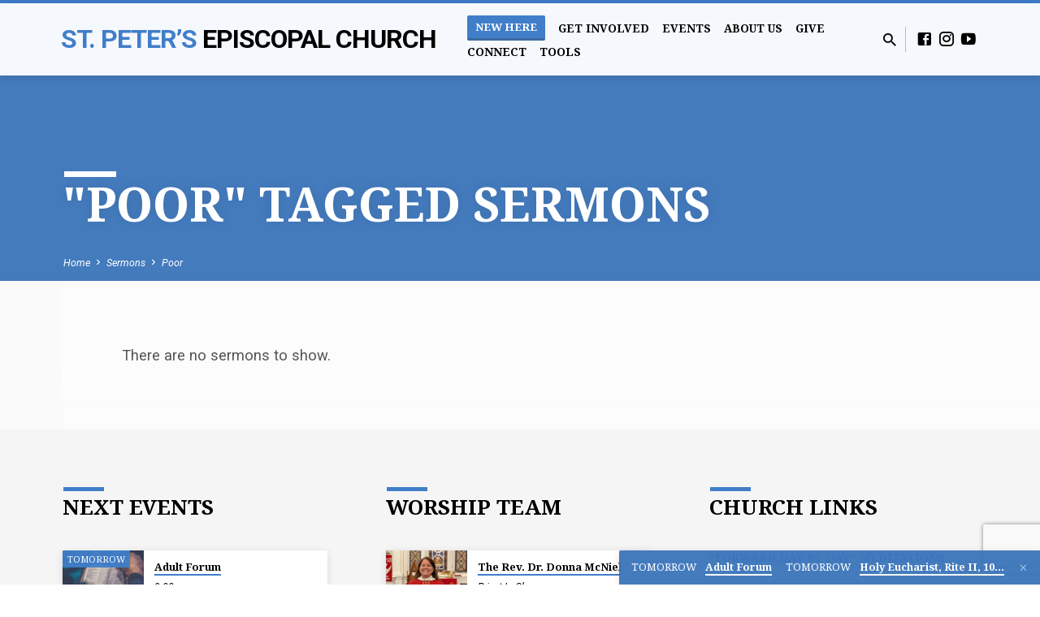

--- FILE ---
content_type: text/html; charset=UTF-8
request_url: https://www.stpeterscarson.city/sermon-tag/poor/
body_size: 16155
content:
<!DOCTYPE html>
<html class="no-js" lang="en-US">
<head>
<meta charset="UTF-8" />
<meta name="viewport" content="width=device-width, initial-scale=1">
<link rel="profile" href="http://gmpg.org/xfn/11">
<title>Poor &#8211; St. Peter&#039;s Episcopal Church</title>
<meta name='robots' content='max-image-preview:large' />
<link rel='dns-prefetch' href='//www.google.com' />
<link rel='dns-prefetch' href='//fonts.googleapis.com' />
<link rel="alternate" type="application/rss+xml" title="St. Peter&#039;s Episcopal Church &raquo; Feed" href="https://www.stpeterscarson.city/feed/" />
<link rel="alternate" type="application/rss+xml" title="St. Peter&#039;s Episcopal Church &raquo; Comments Feed" href="https://www.stpeterscarson.city/comments/feed/" />
<link rel="alternate" type="application/rss+xml" title="St. Peter&#039;s Episcopal Church &raquo; Poor Sermon Tag Feed" href="https://www.stpeterscarson.city/sermon-tag/poor/feed/" />
		<!-- This site uses the Google Analytics by MonsterInsights plugin v9.11.1 - Using Analytics tracking - https://www.monsterinsights.com/ -->
							<script src="//www.googletagmanager.com/gtag/js?id=G-XHV5H1CR10"  data-cfasync="false" data-wpfc-render="false" type="text/javascript" async></script>
			<script data-cfasync="false" data-wpfc-render="false" type="text/javascript">
				var mi_version = '9.11.1';
				var mi_track_user = true;
				var mi_no_track_reason = '';
								var MonsterInsightsDefaultLocations = {"page_location":"https:\/\/www.stpeterscarson.city\/sermon-tag\/poor\/"};
								if ( typeof MonsterInsightsPrivacyGuardFilter === 'function' ) {
					var MonsterInsightsLocations = (typeof MonsterInsightsExcludeQuery === 'object') ? MonsterInsightsPrivacyGuardFilter( MonsterInsightsExcludeQuery ) : MonsterInsightsPrivacyGuardFilter( MonsterInsightsDefaultLocations );
				} else {
					var MonsterInsightsLocations = (typeof MonsterInsightsExcludeQuery === 'object') ? MonsterInsightsExcludeQuery : MonsterInsightsDefaultLocations;
				}

								var disableStrs = [
										'ga-disable-G-XHV5H1CR10',
									];

				/* Function to detect opted out users */
				function __gtagTrackerIsOptedOut() {
					for (var index = 0; index < disableStrs.length; index++) {
						if (document.cookie.indexOf(disableStrs[index] + '=true') > -1) {
							return true;
						}
					}

					return false;
				}

				/* Disable tracking if the opt-out cookie exists. */
				if (__gtagTrackerIsOptedOut()) {
					for (var index = 0; index < disableStrs.length; index++) {
						window[disableStrs[index]] = true;
					}
				}

				/* Opt-out function */
				function __gtagTrackerOptout() {
					for (var index = 0; index < disableStrs.length; index++) {
						document.cookie = disableStrs[index] + '=true; expires=Thu, 31 Dec 2099 23:59:59 UTC; path=/';
						window[disableStrs[index]] = true;
					}
				}

				if ('undefined' === typeof gaOptout) {
					function gaOptout() {
						__gtagTrackerOptout();
					}
				}
								window.dataLayer = window.dataLayer || [];

				window.MonsterInsightsDualTracker = {
					helpers: {},
					trackers: {},
				};
				if (mi_track_user) {
					function __gtagDataLayer() {
						dataLayer.push(arguments);
					}

					function __gtagTracker(type, name, parameters) {
						if (!parameters) {
							parameters = {};
						}

						if (parameters.send_to) {
							__gtagDataLayer.apply(null, arguments);
							return;
						}

						if (type === 'event') {
														parameters.send_to = monsterinsights_frontend.v4_id;
							var hookName = name;
							if (typeof parameters['event_category'] !== 'undefined') {
								hookName = parameters['event_category'] + ':' + name;
							}

							if (typeof MonsterInsightsDualTracker.trackers[hookName] !== 'undefined') {
								MonsterInsightsDualTracker.trackers[hookName](parameters);
							} else {
								__gtagDataLayer('event', name, parameters);
							}
							
						} else {
							__gtagDataLayer.apply(null, arguments);
						}
					}

					__gtagTracker('js', new Date());
					__gtagTracker('set', {
						'developer_id.dZGIzZG': true,
											});
					if ( MonsterInsightsLocations.page_location ) {
						__gtagTracker('set', MonsterInsightsLocations);
					}
										__gtagTracker('config', 'G-XHV5H1CR10', {"forceSSL":"true","link_attribution":"true"} );
										window.gtag = __gtagTracker;										(function () {
						/* https://developers.google.com/analytics/devguides/collection/analyticsjs/ */
						/* ga and __gaTracker compatibility shim. */
						var noopfn = function () {
							return null;
						};
						var newtracker = function () {
							return new Tracker();
						};
						var Tracker = function () {
							return null;
						};
						var p = Tracker.prototype;
						p.get = noopfn;
						p.set = noopfn;
						p.send = function () {
							var args = Array.prototype.slice.call(arguments);
							args.unshift('send');
							__gaTracker.apply(null, args);
						};
						var __gaTracker = function () {
							var len = arguments.length;
							if (len === 0) {
								return;
							}
							var f = arguments[len - 1];
							if (typeof f !== 'object' || f === null || typeof f.hitCallback !== 'function') {
								if ('send' === arguments[0]) {
									var hitConverted, hitObject = false, action;
									if ('event' === arguments[1]) {
										if ('undefined' !== typeof arguments[3]) {
											hitObject = {
												'eventAction': arguments[3],
												'eventCategory': arguments[2],
												'eventLabel': arguments[4],
												'value': arguments[5] ? arguments[5] : 1,
											}
										}
									}
									if ('pageview' === arguments[1]) {
										if ('undefined' !== typeof arguments[2]) {
											hitObject = {
												'eventAction': 'page_view',
												'page_path': arguments[2],
											}
										}
									}
									if (typeof arguments[2] === 'object') {
										hitObject = arguments[2];
									}
									if (typeof arguments[5] === 'object') {
										Object.assign(hitObject, arguments[5]);
									}
									if ('undefined' !== typeof arguments[1].hitType) {
										hitObject = arguments[1];
										if ('pageview' === hitObject.hitType) {
											hitObject.eventAction = 'page_view';
										}
									}
									if (hitObject) {
										action = 'timing' === arguments[1].hitType ? 'timing_complete' : hitObject.eventAction;
										hitConverted = mapArgs(hitObject);
										__gtagTracker('event', action, hitConverted);
									}
								}
								return;
							}

							function mapArgs(args) {
								var arg, hit = {};
								var gaMap = {
									'eventCategory': 'event_category',
									'eventAction': 'event_action',
									'eventLabel': 'event_label',
									'eventValue': 'event_value',
									'nonInteraction': 'non_interaction',
									'timingCategory': 'event_category',
									'timingVar': 'name',
									'timingValue': 'value',
									'timingLabel': 'event_label',
									'page': 'page_path',
									'location': 'page_location',
									'title': 'page_title',
									'referrer' : 'page_referrer',
								};
								for (arg in args) {
																		if (!(!args.hasOwnProperty(arg) || !gaMap.hasOwnProperty(arg))) {
										hit[gaMap[arg]] = args[arg];
									} else {
										hit[arg] = args[arg];
									}
								}
								return hit;
							}

							try {
								f.hitCallback();
							} catch (ex) {
							}
						};
						__gaTracker.create = newtracker;
						__gaTracker.getByName = newtracker;
						__gaTracker.getAll = function () {
							return [];
						};
						__gaTracker.remove = noopfn;
						__gaTracker.loaded = true;
						window['__gaTracker'] = __gaTracker;
					})();
									} else {
										console.log("");
					(function () {
						function __gtagTracker() {
							return null;
						}

						window['__gtagTracker'] = __gtagTracker;
						window['gtag'] = __gtagTracker;
					})();
									}
			</script>
							<!-- / Google Analytics by MonsterInsights -->
		<style id='wp-img-auto-sizes-contain-inline-css' type='text/css'>
img:is([sizes=auto i],[sizes^="auto," i]){contain-intrinsic-size:3000px 1500px}
/*# sourceURL=wp-img-auto-sizes-contain-inline-css */
</style>
<style id='wp-emoji-styles-inline-css' type='text/css'>

	img.wp-smiley, img.emoji {
		display: inline !important;
		border: none !important;
		box-shadow: none !important;
		height: 1em !important;
		width: 1em !important;
		margin: 0 0.07em !important;
		vertical-align: -0.1em !important;
		background: none !important;
		padding: 0 !important;
	}
/*# sourceURL=wp-emoji-styles-inline-css */
</style>
<style id='wp-block-library-inline-css' type='text/css'>
:root{--wp-block-synced-color:#7a00df;--wp-block-synced-color--rgb:122,0,223;--wp-bound-block-color:var(--wp-block-synced-color);--wp-editor-canvas-background:#ddd;--wp-admin-theme-color:#007cba;--wp-admin-theme-color--rgb:0,124,186;--wp-admin-theme-color-darker-10:#006ba1;--wp-admin-theme-color-darker-10--rgb:0,107,160.5;--wp-admin-theme-color-darker-20:#005a87;--wp-admin-theme-color-darker-20--rgb:0,90,135;--wp-admin-border-width-focus:2px}@media (min-resolution:192dpi){:root{--wp-admin-border-width-focus:1.5px}}.wp-element-button{cursor:pointer}:root .has-very-light-gray-background-color{background-color:#eee}:root .has-very-dark-gray-background-color{background-color:#313131}:root .has-very-light-gray-color{color:#eee}:root .has-very-dark-gray-color{color:#313131}:root .has-vivid-green-cyan-to-vivid-cyan-blue-gradient-background{background:linear-gradient(135deg,#00d084,#0693e3)}:root .has-purple-crush-gradient-background{background:linear-gradient(135deg,#34e2e4,#4721fb 50%,#ab1dfe)}:root .has-hazy-dawn-gradient-background{background:linear-gradient(135deg,#faaca8,#dad0ec)}:root .has-subdued-olive-gradient-background{background:linear-gradient(135deg,#fafae1,#67a671)}:root .has-atomic-cream-gradient-background{background:linear-gradient(135deg,#fdd79a,#004a59)}:root .has-nightshade-gradient-background{background:linear-gradient(135deg,#330968,#31cdcf)}:root .has-midnight-gradient-background{background:linear-gradient(135deg,#020381,#2874fc)}:root{--wp--preset--font-size--normal:16px;--wp--preset--font-size--huge:42px}.has-regular-font-size{font-size:1em}.has-larger-font-size{font-size:2.625em}.has-normal-font-size{font-size:var(--wp--preset--font-size--normal)}.has-huge-font-size{font-size:var(--wp--preset--font-size--huge)}.has-text-align-center{text-align:center}.has-text-align-left{text-align:left}.has-text-align-right{text-align:right}.has-fit-text{white-space:nowrap!important}#end-resizable-editor-section{display:none}.aligncenter{clear:both}.items-justified-left{justify-content:flex-start}.items-justified-center{justify-content:center}.items-justified-right{justify-content:flex-end}.items-justified-space-between{justify-content:space-between}.screen-reader-text{border:0;clip-path:inset(50%);height:1px;margin:-1px;overflow:hidden;padding:0;position:absolute;width:1px;word-wrap:normal!important}.screen-reader-text:focus{background-color:#ddd;clip-path:none;color:#444;display:block;font-size:1em;height:auto;left:5px;line-height:normal;padding:15px 23px 14px;text-decoration:none;top:5px;width:auto;z-index:100000}html :where(.has-border-color){border-style:solid}html :where([style*=border-top-color]){border-top-style:solid}html :where([style*=border-right-color]){border-right-style:solid}html :where([style*=border-bottom-color]){border-bottom-style:solid}html :where([style*=border-left-color]){border-left-style:solid}html :where([style*=border-width]){border-style:solid}html :where([style*=border-top-width]){border-top-style:solid}html :where([style*=border-right-width]){border-right-style:solid}html :where([style*=border-bottom-width]){border-bottom-style:solid}html :where([style*=border-left-width]){border-left-style:solid}html :where(img[class*=wp-image-]){height:auto;max-width:100%}:where(figure){margin:0 0 1em}html :where(.is-position-sticky){--wp-admin--admin-bar--position-offset:var(--wp-admin--admin-bar--height,0px)}@media screen and (max-width:600px){html :where(.is-position-sticky){--wp-admin--admin-bar--position-offset:0px}}

/*# sourceURL=wp-block-library-inline-css */
</style><style id='wp-block-paragraph-inline-css' type='text/css'>
.is-small-text{font-size:.875em}.is-regular-text{font-size:1em}.is-large-text{font-size:2.25em}.is-larger-text{font-size:3em}.has-drop-cap:not(:focus):first-letter{float:left;font-size:8.4em;font-style:normal;font-weight:100;line-height:.68;margin:.05em .1em 0 0;text-transform:uppercase}body.rtl .has-drop-cap:not(:focus):first-letter{float:none;margin-left:.1em}p.has-drop-cap.has-background{overflow:hidden}:root :where(p.has-background){padding:1.25em 2.375em}:where(p.has-text-color:not(.has-link-color)) a{color:inherit}p.has-text-align-left[style*="writing-mode:vertical-lr"],p.has-text-align-right[style*="writing-mode:vertical-rl"]{rotate:180deg}
/*# sourceURL=https://www.stpeterscarson.city/wp-includes/blocks/paragraph/style.min.css */
</style>
<style id='global-styles-inline-css' type='text/css'>
:root{--wp--preset--aspect-ratio--square: 1;--wp--preset--aspect-ratio--4-3: 4/3;--wp--preset--aspect-ratio--3-4: 3/4;--wp--preset--aspect-ratio--3-2: 3/2;--wp--preset--aspect-ratio--2-3: 2/3;--wp--preset--aspect-ratio--16-9: 16/9;--wp--preset--aspect-ratio--9-16: 9/16;--wp--preset--color--black: #000000;--wp--preset--color--cyan-bluish-gray: #abb8c3;--wp--preset--color--white: #fff;--wp--preset--color--pale-pink: #f78da7;--wp--preset--color--vivid-red: #cf2e2e;--wp--preset--color--luminous-vivid-orange: #ff6900;--wp--preset--color--luminous-vivid-amber: #fcb900;--wp--preset--color--light-green-cyan: #7bdcb5;--wp--preset--color--vivid-green-cyan: #00d084;--wp--preset--color--pale-cyan-blue: #8ed1fc;--wp--preset--color--vivid-cyan-blue: #0693e3;--wp--preset--color--vivid-purple: #9b51e0;--wp--preset--color--main: #407ec9;--wp--preset--color--accent: #407ec9;--wp--preset--color--dark: #000;--wp--preset--color--light: #777;--wp--preset--color--light-bg: #f5f5f5;--wp--preset--gradient--vivid-cyan-blue-to-vivid-purple: linear-gradient(135deg,rgb(6,147,227) 0%,rgb(155,81,224) 100%);--wp--preset--gradient--light-green-cyan-to-vivid-green-cyan: linear-gradient(135deg,rgb(122,220,180) 0%,rgb(0,208,130) 100%);--wp--preset--gradient--luminous-vivid-amber-to-luminous-vivid-orange: linear-gradient(135deg,rgb(252,185,0) 0%,rgb(255,105,0) 100%);--wp--preset--gradient--luminous-vivid-orange-to-vivid-red: linear-gradient(135deg,rgb(255,105,0) 0%,rgb(207,46,46) 100%);--wp--preset--gradient--very-light-gray-to-cyan-bluish-gray: linear-gradient(135deg,rgb(238,238,238) 0%,rgb(169,184,195) 100%);--wp--preset--gradient--cool-to-warm-spectrum: linear-gradient(135deg,rgb(74,234,220) 0%,rgb(151,120,209) 20%,rgb(207,42,186) 40%,rgb(238,44,130) 60%,rgb(251,105,98) 80%,rgb(254,248,76) 100%);--wp--preset--gradient--blush-light-purple: linear-gradient(135deg,rgb(255,206,236) 0%,rgb(152,150,240) 100%);--wp--preset--gradient--blush-bordeaux: linear-gradient(135deg,rgb(254,205,165) 0%,rgb(254,45,45) 50%,rgb(107,0,62) 100%);--wp--preset--gradient--luminous-dusk: linear-gradient(135deg,rgb(255,203,112) 0%,rgb(199,81,192) 50%,rgb(65,88,208) 100%);--wp--preset--gradient--pale-ocean: linear-gradient(135deg,rgb(255,245,203) 0%,rgb(182,227,212) 50%,rgb(51,167,181) 100%);--wp--preset--gradient--electric-grass: linear-gradient(135deg,rgb(202,248,128) 0%,rgb(113,206,126) 100%);--wp--preset--gradient--midnight: linear-gradient(135deg,rgb(2,3,129) 0%,rgb(40,116,252) 100%);--wp--preset--font-size--small: 13px;--wp--preset--font-size--medium: 20px;--wp--preset--font-size--large: 36px;--wp--preset--font-size--x-large: 42px;--wp--preset--spacing--20: 0.44rem;--wp--preset--spacing--30: 0.67rem;--wp--preset--spacing--40: 1rem;--wp--preset--spacing--50: 1.5rem;--wp--preset--spacing--60: 2.25rem;--wp--preset--spacing--70: 3.38rem;--wp--preset--spacing--80: 5.06rem;--wp--preset--shadow--natural: 6px 6px 9px rgba(0, 0, 0, 0.2);--wp--preset--shadow--deep: 12px 12px 50px rgba(0, 0, 0, 0.4);--wp--preset--shadow--sharp: 6px 6px 0px rgba(0, 0, 0, 0.2);--wp--preset--shadow--outlined: 6px 6px 0px -3px rgb(255, 255, 255), 6px 6px rgb(0, 0, 0);--wp--preset--shadow--crisp: 6px 6px 0px rgb(0, 0, 0);}:where(.is-layout-flex){gap: 0.5em;}:where(.is-layout-grid){gap: 0.5em;}body .is-layout-flex{display: flex;}.is-layout-flex{flex-wrap: wrap;align-items: center;}.is-layout-flex > :is(*, div){margin: 0;}body .is-layout-grid{display: grid;}.is-layout-grid > :is(*, div){margin: 0;}:where(.wp-block-columns.is-layout-flex){gap: 2em;}:where(.wp-block-columns.is-layout-grid){gap: 2em;}:where(.wp-block-post-template.is-layout-flex){gap: 1.25em;}:where(.wp-block-post-template.is-layout-grid){gap: 1.25em;}.has-black-color{color: var(--wp--preset--color--black) !important;}.has-cyan-bluish-gray-color{color: var(--wp--preset--color--cyan-bluish-gray) !important;}.has-white-color{color: var(--wp--preset--color--white) !important;}.has-pale-pink-color{color: var(--wp--preset--color--pale-pink) !important;}.has-vivid-red-color{color: var(--wp--preset--color--vivid-red) !important;}.has-luminous-vivid-orange-color{color: var(--wp--preset--color--luminous-vivid-orange) !important;}.has-luminous-vivid-amber-color{color: var(--wp--preset--color--luminous-vivid-amber) !important;}.has-light-green-cyan-color{color: var(--wp--preset--color--light-green-cyan) !important;}.has-vivid-green-cyan-color{color: var(--wp--preset--color--vivid-green-cyan) !important;}.has-pale-cyan-blue-color{color: var(--wp--preset--color--pale-cyan-blue) !important;}.has-vivid-cyan-blue-color{color: var(--wp--preset--color--vivid-cyan-blue) !important;}.has-vivid-purple-color{color: var(--wp--preset--color--vivid-purple) !important;}.has-black-background-color{background-color: var(--wp--preset--color--black) !important;}.has-cyan-bluish-gray-background-color{background-color: var(--wp--preset--color--cyan-bluish-gray) !important;}.has-white-background-color{background-color: var(--wp--preset--color--white) !important;}.has-pale-pink-background-color{background-color: var(--wp--preset--color--pale-pink) !important;}.has-vivid-red-background-color{background-color: var(--wp--preset--color--vivid-red) !important;}.has-luminous-vivid-orange-background-color{background-color: var(--wp--preset--color--luminous-vivid-orange) !important;}.has-luminous-vivid-amber-background-color{background-color: var(--wp--preset--color--luminous-vivid-amber) !important;}.has-light-green-cyan-background-color{background-color: var(--wp--preset--color--light-green-cyan) !important;}.has-vivid-green-cyan-background-color{background-color: var(--wp--preset--color--vivid-green-cyan) !important;}.has-pale-cyan-blue-background-color{background-color: var(--wp--preset--color--pale-cyan-blue) !important;}.has-vivid-cyan-blue-background-color{background-color: var(--wp--preset--color--vivid-cyan-blue) !important;}.has-vivid-purple-background-color{background-color: var(--wp--preset--color--vivid-purple) !important;}.has-black-border-color{border-color: var(--wp--preset--color--black) !important;}.has-cyan-bluish-gray-border-color{border-color: var(--wp--preset--color--cyan-bluish-gray) !important;}.has-white-border-color{border-color: var(--wp--preset--color--white) !important;}.has-pale-pink-border-color{border-color: var(--wp--preset--color--pale-pink) !important;}.has-vivid-red-border-color{border-color: var(--wp--preset--color--vivid-red) !important;}.has-luminous-vivid-orange-border-color{border-color: var(--wp--preset--color--luminous-vivid-orange) !important;}.has-luminous-vivid-amber-border-color{border-color: var(--wp--preset--color--luminous-vivid-amber) !important;}.has-light-green-cyan-border-color{border-color: var(--wp--preset--color--light-green-cyan) !important;}.has-vivid-green-cyan-border-color{border-color: var(--wp--preset--color--vivid-green-cyan) !important;}.has-pale-cyan-blue-border-color{border-color: var(--wp--preset--color--pale-cyan-blue) !important;}.has-vivid-cyan-blue-border-color{border-color: var(--wp--preset--color--vivid-cyan-blue) !important;}.has-vivid-purple-border-color{border-color: var(--wp--preset--color--vivid-purple) !important;}.has-vivid-cyan-blue-to-vivid-purple-gradient-background{background: var(--wp--preset--gradient--vivid-cyan-blue-to-vivid-purple) !important;}.has-light-green-cyan-to-vivid-green-cyan-gradient-background{background: var(--wp--preset--gradient--light-green-cyan-to-vivid-green-cyan) !important;}.has-luminous-vivid-amber-to-luminous-vivid-orange-gradient-background{background: var(--wp--preset--gradient--luminous-vivid-amber-to-luminous-vivid-orange) !important;}.has-luminous-vivid-orange-to-vivid-red-gradient-background{background: var(--wp--preset--gradient--luminous-vivid-orange-to-vivid-red) !important;}.has-very-light-gray-to-cyan-bluish-gray-gradient-background{background: var(--wp--preset--gradient--very-light-gray-to-cyan-bluish-gray) !important;}.has-cool-to-warm-spectrum-gradient-background{background: var(--wp--preset--gradient--cool-to-warm-spectrum) !important;}.has-blush-light-purple-gradient-background{background: var(--wp--preset--gradient--blush-light-purple) !important;}.has-blush-bordeaux-gradient-background{background: var(--wp--preset--gradient--blush-bordeaux) !important;}.has-luminous-dusk-gradient-background{background: var(--wp--preset--gradient--luminous-dusk) !important;}.has-pale-ocean-gradient-background{background: var(--wp--preset--gradient--pale-ocean) !important;}.has-electric-grass-gradient-background{background: var(--wp--preset--gradient--electric-grass) !important;}.has-midnight-gradient-background{background: var(--wp--preset--gradient--midnight) !important;}.has-small-font-size{font-size: var(--wp--preset--font-size--small) !important;}.has-medium-font-size{font-size: var(--wp--preset--font-size--medium) !important;}.has-large-font-size{font-size: var(--wp--preset--font-size--large) !important;}.has-x-large-font-size{font-size: var(--wp--preset--font-size--x-large) !important;}
/*# sourceURL=global-styles-inline-css */
</style>

<style id='classic-theme-styles-inline-css' type='text/css'>
/*! This file is auto-generated */
.wp-block-button__link{color:#fff;background-color:#32373c;border-radius:9999px;box-shadow:none;text-decoration:none;padding:calc(.667em + 2px) calc(1.333em + 2px);font-size:1.125em}.wp-block-file__button{background:#32373c;color:#fff;text-decoration:none}
/*# sourceURL=/wp-includes/css/classic-themes.min.css */
</style>
<link rel='stylesheet' id='ctct_form_styles-css' href='https://www.stpeterscarson.city/wp-content/plugins/constant-contact-forms/assets/css/style.css?ver=2.16.0' type='text/css' media='all' />
<link rel='stylesheet' id='saved-google-fonts-css' href='//fonts.googleapis.com/css?family=Roboto:300,400,700,300italic,400italic,700italic%7CNoto+Serif:400,700,400italic,700italic' type='text/css' media='all' />
<link rel='stylesheet' id='materialdesignicons-css' href='https://www.stpeterscarson.city/wp-content/themes/saved/css/materialdesignicons.min.css?ver=2.3' type='text/css' media='all' />
<link rel='stylesheet' id='saved-style-css' href='https://www.stpeterscarson.city/wp-content/themes/saved/style.css?ver=2.3' type='text/css' media='all' />
<script type="text/javascript" src="https://www.stpeterscarson.city/wp-includes/js/jquery/jquery.min.js?ver=3.7.1" id="jquery-core-js"></script>
<script type="text/javascript" src="https://www.stpeterscarson.city/wp-includes/js/jquery/jquery-migrate.min.js?ver=3.4.1" id="jquery-migrate-js"></script>
<script type="text/javascript" id="ctfw-ie-unsupported-js-extra">
/* <![CDATA[ */
var ctfw_ie_unsupported = {"default_version":"7","min_version":"5","max_version":"9","version":"9","message":"You are using an outdated version of Internet Explorer. Please upgrade your browser to use this site.","redirect_url":"https://browsehappy.com/"};
//# sourceURL=ctfw-ie-unsupported-js-extra
/* ]]> */
</script>
<script type="text/javascript" src="https://www.stpeterscarson.city/wp-content/themes/saved/framework/js/ie-unsupported.js?ver=2.3" id="ctfw-ie-unsupported-js"></script>
<script type="text/javascript" src="https://www.stpeterscarson.city/wp-content/plugins/google-analytics-for-wordpress/assets/js/frontend-gtag.min.js?ver=9.11.1" id="monsterinsights-frontend-script-js" async="async" data-wp-strategy="async"></script>
<script data-cfasync="false" data-wpfc-render="false" type="text/javascript" id='monsterinsights-frontend-script-js-extra'>/* <![CDATA[ */
var monsterinsights_frontend = {"js_events_tracking":"true","download_extensions":"doc,pdf,ppt,zip,xls,docx,pptx,xlsx","inbound_paths":"[{\"path\":\"\\\/go\\\/\",\"label\":\"affiliate\"},{\"path\":\"\\\/recommend\\\/\",\"label\":\"affiliate\"}]","home_url":"https:\/\/www.stpeterscarson.city","hash_tracking":"false","v4_id":"G-XHV5H1CR10"};/* ]]> */
</script>
<script type="text/javascript" src="https://www.stpeterscarson.city/wp-content/themes/saved/framework/js/jquery.fitvids.js?ver=2.3" id="fitvids-js"></script>
<script type="text/javascript" id="ctfw-responsive-embeds-js-extra">
/* <![CDATA[ */
var ctfw_responsive_embeds = {"wp_responsive_embeds":"1"};
//# sourceURL=ctfw-responsive-embeds-js-extra
/* ]]> */
</script>
<script type="text/javascript" src="https://www.stpeterscarson.city/wp-content/themes/saved/framework/js/responsive-embeds.js?ver=2.3" id="ctfw-responsive-embeds-js"></script>
<script type="text/javascript" src="https://www.stpeterscarson.city/wp-content/themes/saved/js/lib/superfish.modified.js?ver=2.3" id="superfish-js"></script>
<script type="text/javascript" src="https://www.stpeterscarson.city/wp-content/themes/saved/js/lib/supersubs.js?ver=2.3" id="supersubs-js"></script>
<script type="text/javascript" src="https://www.stpeterscarson.city/wp-content/themes/saved/js/lib/jquery.meanmenu.modified.js?ver=2.3" id="jquery-meanmenu-js"></script>
<script type="text/javascript" src="https://www.stpeterscarson.city/wp-content/themes/saved/js/lib/js.cookie.min.js?ver=2.3" id="js-cookie-js"></script>
<script type="text/javascript" src="https://www.stpeterscarson.city/wp-content/themes/saved/js/lib/jquery.waitforimages.min.js?ver=2.3" id="jquery-waitforimages-js"></script>
<script type="text/javascript" src="https://www.stpeterscarson.city/wp-content/themes/saved/js/lib/jquery.dropdown.min.js?ver=2.3" id="jquery-dropdown-js"></script>
<script type="text/javascript" src="https://www.stpeterscarson.city/wp-content/themes/saved/js/lib/jquery.matchHeight-min.js?ver=2.3" id="jquery-matchHeight-js"></script>
<script type="text/javascript" src="https://www.stpeterscarson.city/wp-content/themes/saved/js/lib/scrollreveal.min.js?ver=2.3" id="scrollreveal-js"></script>
<script type="text/javascript" id="saved-main-js-extra">
/* <![CDATA[ */
var saved_main = {"site_path":"/","home_url":"https://www.stpeterscarson.city","theme_url":"https://www.stpeterscarson.city/wp-content/themes/saved","is_ssl":"1","mobile_menu_close":"saved-icon saved-icon-mobile-menu-close mdi mdi-close","scroll_animations":"1","comment_name_required":"1","comment_email_required":"1","comment_name_error_required":"Required","comment_email_error_required":"Required","comment_email_error_invalid":"Invalid Email","comment_url_error_invalid":"Invalid URL","comment_message_error_required":"Comment Required"};
//# sourceURL=saved-main-js-extra
/* ]]> */
</script>
<script type="text/javascript" src="https://www.stpeterscarson.city/wp-content/themes/saved/js/main.js?ver=2.3" id="saved-main-js"></script>
<link rel="https://api.w.org/" href="https://www.stpeterscarson.city/wp-json/" /><link rel="alternate" title="JSON" type="application/json" href="https://www.stpeterscarson.city/wp-json/wp/v2/ctc_sermon_tag/167" /><link rel="EditURI" type="application/rsd+xml" title="RSD" href="https://www.stpeterscarson.city/xmlrpc.php?rsd" />
<meta name="generator" content="WordPress 6.9" />

<style type="text/css">.has-main-background-color,p.has-main-background-color { background-color: #407ec9; }.has-main-color,p.has-main-color { color: #407ec9; }.has-accent-background-color,p.has-accent-background-color { background-color: #407ec9; }.has-accent-color,p.has-accent-color { color: #407ec9; }.has-dark-background-color,p.has-dark-background-color { background-color: #000; }.has-dark-color,p.has-dark-color { color: #000; }.has-light-background-color,p.has-light-background-color { background-color: #777; }.has-light-color,p.has-light-color { color: #777; }.has-light-bg-background-color,p.has-light-bg-background-color { background-color: #f5f5f5; }.has-light-bg-color,p.has-light-bg-color { color: #f5f5f5; }.has-white-background-color,p.has-white-background-color { background-color: #fff; }.has-white-color,p.has-white-color { color: #fff; }</style>

<style type="text/css">
#saved-logo-text {
	font-family: 'Roboto', Arial, Helvetica, sans-serif;
}

.saved-entry-content h1, .saved-entry-content h2, .saved-entry-content h3, .saved-entry-content h4, .saved-entry-content h5, .saved-entry-content h6, .saved-entry-content .saved-h1, .saved-entry-content .saved-h2, .saved-entry-content .saved-h3, .saved-entry-content .saved-h4, .saved-entry-content .saved-h5, .saved-entry-content .saved-h6, .saved-widget .saved-entry-compact-header h3, .mce-content-body h1, .mce-content-body h2, .mce-content-body h3, .mce-content-body h4, .mce-content-body h5, .mce-content-body h6, .textwidget h1, .textwidget h2, .textwidget h3, .textwidget h4, .textwidget h5, .textwidget h6, .saved-bg-section-content h1, .saved-bg-section-content h2, #saved-banner-title div, .saved-widget-title, .saved-caption-image-title, #saved-comments-title, #reply-title, .saved-nav-block-title, .has-drop-cap:not(:focus):first-letter, .saved-entry-content h1, .saved-entry-content h2, .saved-entry-content h3, .saved-entry-content h4, .saved-entry-content h5, .saved-entry-content h6, .saved-entry-content .saved-h1, .saved-entry-content .saved-h2, .saved-entry-content .saved-h3, .saved-entry-content .saved-h4, .saved-entry-content .saved-h5, .saved-entry-content .saved-h6, .mce-content-body h1, .mce-content-body h2, .mce-content-body h3, .mce-content-body h4, .mce-content-body h5, .mce-content-body h6 {
	font-family: 'Noto Serif', Georgia, 'Bitstream Vera Serif', 'Times New Roman', Times, serif;
}

#saved-header-menu-content, .mean-container .mean-nav, #saved-header-bottom, .jq-dropdown, #saved-footer-menu, .saved-pagination, .saved-comment-title, .wp-block-latest-comments__comment-author, .saved-entry-full-content a:not(.saved-icon), .saved-entry-full-meta a:not(.saved-icon), .saved-entry-full-footer a, .saved-comment-content a, .saved-map-section a, #respond a, .textwidget a, .widget_ctfw-giving a, .widget_mc4wp_form_widget a, .saved-entry-full-meta-second-line a, #saved-map-section-date .saved-map-section-item-note a, .widget_rss li a, .saved-entry-short-title, .saved-entry-short-title a, .saved-colored-section-title, .saved-entry-compact-right h3, .saved-entry-compact-right h3 a, .saved-sticky-item, .saved-bg-section-text a, .saved-image-section-text a, #saved-sticky-content-custom-content a, .mce-content-body a, .saved-nav-left-right a, select, .saved-button, .saved-buttons-list a, .saved-menu-button > a, input[type=submit], .widget_tag_cloud a, .wp-block-file .wp-block-file__button, .widget_categories > ul, .widget_ctfw-categories > ul, .widget_ctfw-archives > ul, .widget_ctfw-galleries > ul, .widget_recent_entries > ul, .widget_archive > ul, .widget_meta > ul, .widget_pages > ul, .widget_links > ul, .widget_nav_menu ul.menu, .widget_calendar #wp-calendar nav span, .wp-block-calendar #wp-calendar nav span, .saved-entry-compact-image time, .saved-entry-short-label, .saved-colored-section-label, .saved-sticky-item-date, #saved-map-section-address, .saved-entry-full-date, .saved-entry-full-meta-bold, #saved-map-section-date .saved-map-section-item-text, .widget_calendar #wp-calendar caption, .widget_calendar #wp-calendar th, .saved-calendar-table-header-content, .wp-block-calendar #wp-calendar caption, .wp-block-calendar #wp-calendar th, dt, .saved-entry-content th, .mce-content-body th, blockquote cite, #respond label:not(.error):not([for=wp-comment-cookies-consent]), .wp-block-table tr:first-of-type strong, .wp-block-search__label {
	font-family: 'Noto Serif', Georgia, 'Bitstream Vera Serif', 'Times New Roman', Times, serif;
}

body, #cancel-comment-reply-link, .saved-entry-short-meta a:not(.saved-icon), .saved-entry-content-short a, .ctfw-breadcrumbs, .saved-caption-image-description, .saved-entry-full-meta-second-line, #saved-header-archives-section-name, .saved-comment-title span, #saved-calendar-title-category, #saved-header-search-mobile input[type=text], .saved-entry-full-content .saved-sermon-index-list li li a:not(.saved-icon), pre.wp-block-verse {
	font-family: 'Roboto', Arial, Helvetica, sans-serif;
}

 {
	background-color: #407ec9;
}

.saved-color-main-bg, .sf-menu ul, .saved-calendar-table-header, .saved-calendar-table-top, .saved-calendar-table-header-row, .mean-container .mean-nav, .jq-dropdown .jq-dropdown-menu, .jq-dropdown .jq-dropdown-panel, .tooltipster-sidetip.saved-tooltipster .tooltipster-box, .saved-entry-compact-image time, .saved-entry-short-label, #saved-sticky, .has-main-background-color, p.has-main-background-color {
	background-color: rgba(64, 126, 201, 0.95);
}

.saved-calendar-table-header {
	border-color: #407ec9 !important;
}

#saved-header-top.saved-header-has-line, .saved-calendar-table-header {
	border-color: rgba(64, 126, 201, 0.95);
}

#saved-logo-text, #saved-logo-text a, .mean-container .mean-nav ul li a.mean-expand, .has-main-color, p.has-main-color {
	color: #407ec9 !important;
}

a, a:hover, #saved-header-menu-content > li:hover > a, #saved-map-section-list a:hover, #saved-header-search a:hover, #saved-header-search-opened .saved-search-button, #saved-header-icons a:hover, .saved-entry-short-icons .saved-icon:hover, .saved-entry-compact-icons .saved-icon:hover, .saved-entry-full-meta a:hover, #saved-calendar-remove-category a:hover, #saved-calendar-header-right a, .mean-container .saved-icon-mobile-menu-close, #saved-map-section-marker .saved-icon, .saved-entry-full-content .saved-entry-short-meta a:hover, .saved-entry-full-meta > li a.mdi:hover, .widget_search .saved-search-button:hover, #respond a:hover {
	color: #407ec9;
}

.saved-entry-content a:hover:not(.saved-button):not(.wp-block-file__button), .saved-entry-compact-right a:hover, .saved-entry-full-meta a:hover, .saved-button.saved-button-light:hover, .saved-buttons-list a.saved-button-light:hover, .saved-button:hover, .saved-buttons-list a:hover, input[type=submit]:hover, .widget_tag_cloud a:hover, .saved-nav-left-right a:hover, .wp-block-file .wp-block-file__button:hover, .has-accent-color, p.has-accent-color {
	color: #407ec9 !important;
}

.saved-entry-short-title a, .saved-entry-compact-right h3 a, .saved-entry-full-content a:not(.saved-button):not(.saved-button-light):not(.wp-block-file__button), .saved-entry-full-meta a:not(.saved-button), .saved-entry-full-footer a:not(.saved-button), .saved-comments a:not(.saved-button), .saved-map-section a:not(.saved-button), #respond a:not(.saved-button), .saved-compact-content a:not(.saved-button), .textwidget a:not(.saved-button), .widget_ctfw-giving a, .widget_mc4wp_form_widget a, .saved-image-section-text a, .mce-content-body a, .saved-entry-content h1::before, .saved-entry-content h2::before, .saved-entry-content h3::before, .saved-entry-content h4::before, .saved-entry-content h5::before, .saved-entry-content h6::before, .saved-entry-content .saved-h1::before, .saved-entry-content .saved-h2::before, .saved-entry-content .saved-h3::before, .saved-entry-content .saved-h4::before, .saved-entry-content .saved-h5::before, .saved-entry-content .saved-h6::before, .mce-content-body h1::before, .mce-content-body h2::before, .mce-content-body h3::before, .mce-content-body h4::before, .mce-content-body h5::before, .mce-content-body h6::before, .saved-widget-title::before, #saved-comments-title::before, #reply-title::before, .saved-nav-block-title::before, .saved-entry-full-meta-label::before, dt::before, .saved-entry-content th::before, .mce-content-body th::before, #saved-map-section-address::before, #saved-header-search input[type=text]:focus, input:focus, textarea:focus {
	border-color: #407ec9;
}

 {
	border-left-color: #407ec9;
}

.saved-button, .saved-buttons-list a, .saved-menu-button > a, input[type=submit], .widget_tag_cloud a, .saved-nav-left-right a, .wp-block-file .wp-block-file__button, .has-accent-background-color, p.has-accent-background-color {
	background-color: #407ec9;
}
</style>
<script type="text/javascript">

jQuery( 'html' )
 	.removeClass( 'no-js' )
 	.addClass( 'js' );

</script>
<link rel="icon" href="https://www.stpeterscarson.city/wp-content/uploads/2024/03/cropped-St.-Peters-logo-options-3-SPECCC_stacked-Episcopal-blue-150x150.png" sizes="32x32" />
<link rel="icon" href="https://www.stpeterscarson.city/wp-content/uploads/2024/03/cropped-St.-Peters-logo-options-3-SPECCC_stacked-Episcopal-blue-300x300.png" sizes="192x192" />
<link rel="apple-touch-icon" href="https://www.stpeterscarson.city/wp-content/uploads/2024/03/cropped-St.-Peters-logo-options-3-SPECCC_stacked-Episcopal-blue-300x300.png" />
<meta name="msapplication-TileImage" content="https://www.stpeterscarson.city/wp-content/uploads/2024/03/cropped-St.-Peters-logo-options-3-SPECCC_stacked-Episcopal-blue-300x300.png" />
</head>
<body class="archive tax-ctc_sermon_tag term-poor term-167 wp-embed-responsive wp-theme-saved ctct-saved ctfw-has-loop-multiple saved-logo-font-roboto saved-heading-font-noto-serif saved-nav-font-noto-serif saved-body-font-roboto saved-no-logo-image saved-has-uppercase saved-has-heading-accents saved-content-width-980">

<header id="saved-header">

	
<div id="saved-header-top" class="saved-header-has-line saved-header-has-search saved-header-has-icons">

	<div>

		<div id="saved-header-top-bg"></div>

		<div id="saved-header-top-container" class="saved-centered-large">

			<div id="saved-header-top-inner">

				
<div id="saved-logo">

	<div id="saved-logo-content">

		
			<div id="saved-logo-text" class="saved-logo-text-extra-large">
				<div id="saved-logo-text-inner">
					<a href="https://www.stpeterscarson.city/">
						St. Peter&#8217;s <span>Episcopal Church</span>					</a>
				</div>
			</div>

		
	</div>

</div>

				<nav id="saved-header-menu">

					<div id="saved-header-menu-inner">

						<ul id="saved-header-menu-content" class="sf-menu"><li id="menu-item-2461" class="saved-menu-button menu-item menu-item-type-post_type menu-item-object-page menu-item-has-children menu-item-2461"><a href="https://www.stpeterscarson.city/about/">New Here</a>
<ul class="sub-menu">
	<li id="menu-item-2828" class="menu-item menu-item-type-post_type menu-item-object-page menu-item-2828"><a href="https://www.stpeterscarson.city/welcome/">Welcome</a></li>
	<li id="menu-item-2472" class="menu-item menu-item-type-post_type menu-item-object-page menu-item-2472"><a href="https://www.stpeterscarson.city/what-to-expect/">What to Expect</a></li>
	<li id="menu-item-2962" class="menu-item menu-item-type-post_type menu-item-object-page menu-item-2962"><a href="https://www.stpeterscarson.city/worship/">Worship With Us</a></li>
	<li id="menu-item-2906" class="menu-item menu-item-type-post_type menu-item-object-page menu-item-2906"><a href="https://www.stpeterscarson.city/newsletters/">Subscribe to e-News</a></li>
</ul>
</li>
<li id="menu-item-2485" class="menu-item menu-item-type-post_type menu-item-object-page menu-item-has-children menu-item-2485"><a href="https://www.stpeterscarson.city/ministries/">Get Involved</a>
<ul class="sub-menu">
	<li id="menu-item-2486" class="menu-item menu-item-type-post_type menu-item-object-page menu-item-2486"><a href="https://www.stpeterscarson.city/ministries/">All Ministries</a></li>
	<li id="menu-item-4229" class="menu-item menu-item-type-post_type menu-item-object-page menu-item-4229"><a href="https://www.stpeterscarson.city/ministries/wishlist-how-you-can-help-today/">Wishlist – How you can help today</a></li>
	<li id="menu-item-2492" class="menu-item menu-item-type-post_type menu-item-object-page menu-item-2492"><a href="https://www.stpeterscarson.city/ministries/adult-formation/">Fellowship &amp; Education</a></li>
	<li id="menu-item-2493" class="menu-item menu-item-type-post_type menu-item-object-page menu-item-2493"><a href="https://www.stpeterscarson.city/ministries/children-and-youth/">Children &amp; Youth</a></li>
	<li id="menu-item-4230" class="menu-item menu-item-type-post_type menu-item-object-page menu-item-4230"><a href="https://www.stpeterscarson.city/ministries/lend-a-helping-hand/">Lend a Helping Hand</a></li>
	<li id="menu-item-2967" class="menu-item menu-item-type-post_type menu-item-object-page menu-item-2967"><a href="https://www.stpeterscarson.city/ministries/opportunities-to-be-of-service/">Lay Ministries</a></li>
	<li id="menu-item-4228" class="menu-item menu-item-type-post_type menu-item-object-page menu-item-4228"><a href="https://www.stpeterscarson.city/ministries/missions/">Mission &amp; Outreach</a></li>
	<li id="menu-item-2490" class="menu-item menu-item-type-post_type menu-item-object-page menu-item-2490"><a href="https://www.stpeterscarson.city/ministries/stewardship/">Stewardship</a></li>
</ul>
</li>
<li id="menu-item-2466" class="menu-item menu-item-type-post_type menu-item-object-page menu-item-has-children menu-item-2466"><a href="https://www.stpeterscarson.city/events-calendar/">Events</a>
<ul class="sub-menu">
	<li id="menu-item-2467" class="menu-item menu-item-type-post_type menu-item-object-page menu-item-2467"><a href="https://www.stpeterscarson.city/events-calendar/">Events Calendar</a></li>
	<li id="menu-item-2468" class="menu-item menu-item-type-post_type menu-item-object-page menu-item-2468"><a href="https://www.stpeterscarson.city/upcoming-events/">Upcoming Events</a></li>
</ul>
</li>
<li id="menu-item-2464" class="menu-item menu-item-type-post_type menu-item-object-page menu-item-has-children menu-item-2464"><a href="https://www.stpeterscarson.city/about/">About Us</a>
<ul class="sub-menu">
	<li id="menu-item-3085" class="menu-item menu-item-type-custom menu-item-object-custom menu-item-3085"><a href="https://www.stpeterscarson.city/group/people/worship-team/">Worship Team</a></li>
	<li id="menu-item-3084" class="menu-item menu-item-type-custom menu-item-object-custom menu-item-3084"><a href="https://www.stpeterscarson.city/group/people/vestry/">Our Vestry</a></li>
	<li id="menu-item-4269" class="menu-item menu-item-type-post_type menu-item-object-page menu-item-4269"><a href="https://www.stpeterscarson.city/ministries/our-labyrinth/">Our Labyrinth</a></li>
	<li id="menu-item-4283" class="menu-item menu-item-type-post_type menu-item-object-page menu-item-4283"><a href="https://www.stpeterscarson.city/?page_id=4273">Calling Our Rector</a></li>
	<li id="menu-item-2489" class="menu-item menu-item-type-post_type menu-item-object-page current_page_parent menu-item-has-children menu-item-2489"><a href="https://www.stpeterscarson.city/?page_id=9">Articles</a>
	<ul class="sub-menu">
		<li id="menu-item-2494" class="menu-item menu-item-type-post_type menu-item-object-page current_page_parent menu-item-2494"><a href="https://www.stpeterscarson.city/?page_id=9">All Posts</a></li>
		<li id="menu-item-2905" class="menu-item menu-item-type-post_type menu-item-object-page menu-item-2905"><a href="https://www.stpeterscarson.city/newsletters/">Subscribe to e-News</a></li>
	</ul>
</li>
	<li id="menu-item-3016" class="menu-item menu-item-type-post_type menu-item-object-page menu-item-3016"><a href="https://www.stpeterscarson.city/history/">History</a></li>
</ul>
</li>
<li id="menu-item-3841" class="menu-item menu-item-type-custom menu-item-object-custom menu-item-has-children menu-item-3841"><a href="https://tithe.ly/give?c=7205086">Give</a>
<ul class="sub-menu">
	<li id="menu-item-3849" class="menu-item menu-item-type-custom menu-item-object-custom menu-item-3849"><a href="https://tithe.ly/give?c=7205086">Tithe.ly</a></li>
</ul>
</li>
<li id="menu-item-2465" class="menu-item menu-item-type-post_type menu-item-object-page menu-item-has-children menu-item-2465"><a href="https://www.stpeterscarson.city/contact-form/">Connect</a>
<ul class="sub-menu">
	<li id="menu-item-4505" class="menu-item menu-item-type-post_type menu-item-object-page menu-item-4505"><a href="https://www.stpeterscarson.city/contact-form/">Contact Us</a></li>
	<li id="menu-item-4501" class="menu-item menu-item-type-post_type menu-item-object-page menu-item-4501"><a href="https://www.stpeterscarson.city/newsletters/">Subscribe to e-News</a></li>
</ul>
</li>
<li id="menu-item-2452" class="menu-item menu-item-type-custom menu-item-object-custom menu-item-has-children menu-item-2452"><a href="#">Tools</a>
<ul class="sub-menu">
	<li id="menu-item-2738" class="menu-item menu-item-type-custom menu-item-object-custom menu-item-2738"><a href="http://www.former.stpeterscarson.city/">Former Website</a></li>
	<li id="menu-item-2741" class="menu-item menu-item-type-custom menu-item-object-custom menu-item-2741"><a href="https://webmail.dreamhost.com/">Webmail</a></li>
	<li id="menu-item-3816" class="menu-item menu-item-type-custom menu-item-object-custom menu-item-3816"><a href="https://www.stpeterscarson.city/wp-content/uploads/2023/03/StPetersEmailSettings.pdf">Email Settings</a></li>
	<li id="menu-item-2740" class="menu-item menu-item-type-custom menu-item-object-custom menu-item-2740"><a href="https://panel.dreamhost.com/">Dreamhost</a></li>
	<li id="menu-item-2739" class="menu-item menu-item-type-custom menu-item-object-custom menu-item-2739"><a href="https://www.stpeterscarson.city/wp-admin/">Web Editor</a></li>
</ul>
</li>
</ul>
					</div>

				</nav>

				
					<div id="saved-header-search" role="search">

						<div id="saved-header-search-opened">

							
<div class="saved-search-form">

	<form method="get" action="https://www.stpeterscarson.city/">

		<label class="screen-reader-text">Search</label>

		<div class="saved-search-field">
			<input type="text" name="s" aria-label="Search">
		</div>

				<a href="#" onClick="jQuery( this ).parent( 'form' ).trigger('submit'); return false;" class="saved-search-button saved-icon saved-icon-search-button mdi mdi-magnify" title="Search"></a>

	</form>

</div>

							<a href="#" id="saved-header-search-close" class="saved-icon saved-icon-search-cancel mdi mdi-close" title="Close Search"></a>

						</div>

						<div id="saved-header-search-closed">
							<a href="#" id="saved-header-search-open" class="saved-icon saved-icon-search-button mdi mdi-magnify" title="Open Search"></a>
						</div>

					</div>

				
				
					<div id="saved-header-icons-divider">
						<div id="saved-header-icons-divider-line"></div>
					</div>

				
				
					<div id="saved-header-icons">
						<ul class="saved-list-icons">
	<li><a href="https://www.facebook.com/share/16ZpU8v4WG/?mibextid=wwXIfr" class="mdi mdi-facebook-box" title="Facebook" target="_blank" rel="noopener noreferrer"></a></li>
	<li><a href="https://www.instagram.com/stpeterscarsoncitynv/" class="mdi mdi-instagram" title="Instagram" target="_blank" rel="noopener noreferrer"></a></li>
	<li><a href="https://www.youtube.com/channel/UCDXTGINtzwDm9z4ky1hYNcw" class="mdi mdi-youtube-play" title="YouTube" target="_blank" rel="noopener noreferrer"></a></li>
</ul>					</div>

				
				<div id="saved-header-mobile-menu"></div>

			</div>

		</div>

	</div>

</div>

	
<div id="saved-banner" class="saved-color-main-bg saved-banner-title-length-20 saved-no-header-image saved-has-header-title saved-has-breadcrumbs saved-has-header-bottom">

	
		<div id="saved-banner-darken"></div>

	
	<div id="saved-banner-inner" class="saved-centered-large">

		
		<div id="saved-banner-title">
						<div class="saved-h1">"Poor" Tagged Sermons</div>
		</div>

	</div>

	
		<div id="saved-header-bottom">

			<div id="saved-header-bottom-inner" class="saved-centered-large saved-clearfix">

				<div class="ctfw-breadcrumbs"><a href="https://www.stpeterscarson.city/">Home</a> <span class="saved-breadcrumb-separator saved-icon saved-icon-breadcrumb-separator mdi mdi-chevron-right"></span> <a href="https://www.stpeterscarson.city/sermons/">Sermons</a> <span class="saved-breadcrumb-separator saved-icon saved-icon-breadcrumb-separator mdi mdi-chevron-right"></span> <a href="https://www.stpeterscarson.city/sermon-tag/poor/">Poor</a></div>
				
			</div>

		</div>

	
</div>

</header>

<main id="saved-content" class="saved-bg-contrast">

	<div id="saved-content-inner" class="saved-centered-large saved-entry-content">

		
	<h1 id="saved-main-title">"Poor" Tagged Sermons</h1>

	
	
		<div class="saved-entry-content saved-centered-medium">

			
			
				<p class="saved-no-posts-message">
					There are no sermons to show.				</p>

			
		</div>

	

		

		
		
	

		
	</div>

</main>


<footer id="saved-footer" class="saved-footer-has-location saved-footer-has-map saved-footer-has-icons saved-footer-has-notice saved-footer-has-menu saved-footer-has-submenu saved-footer-has-widgets">

	
<div id="saved-footer-widgets-row" class="saved-widgets-row saved-bg-secondary">

	<div class="saved-widgets-row-inner saved-centered-large">

		<div class="saved-widgets-row-content">

			<aside id="ctfw-events-2" class="saved-widget widget_ctfw-events"><h2 class="saved-widget-title">Next Events</h2>
	<article class="saved-event-compact saved-entry-compact saved-entry-has-image post-4756 ctc_event type-ctc_event status-publish has-post-thumbnail hentry ctc_event_category-education ctc_event_category-fellowship ctfw-has-image">

		<div class="saved-entry-compact-header">

			
				<div class="saved-entry-compact-image saved-hover-image">

					<a href="https://www.stpeterscarson.city/events/adult-forum-study/" title="Adult Forum">
						<img width="200" height="133" src="https://www.stpeterscarson.city/wp-content/uploads/2024/04/rod-long-DRgrzQQsJDA-unsplash-200x133.jpg" class="attachment-saved-rect-small size-saved-rect-small wp-post-image" alt="" decoding="async" loading="lazy" srcset="https://www.stpeterscarson.city/wp-content/uploads/2024/04/rod-long-DRgrzQQsJDA-unsplash-200x133.jpg 200w, https://www.stpeterscarson.city/wp-content/uploads/2024/04/rod-long-DRgrzQQsJDA-unsplash-300x200.jpg 300w, https://www.stpeterscarson.city/wp-content/uploads/2024/04/rod-long-DRgrzQQsJDA-unsplash-1024x683.jpg 1024w, https://www.stpeterscarson.city/wp-content/uploads/2024/04/rod-long-DRgrzQQsJDA-unsplash-768x512.jpg 768w, https://www.stpeterscarson.city/wp-content/uploads/2024/04/rod-long-DRgrzQQsJDA-unsplash-1536x1024.jpg 1536w, https://www.stpeterscarson.city/wp-content/uploads/2024/04/rod-long-DRgrzQQsJDA-unsplash-2048x1365.jpg 2048w, https://www.stpeterscarson.city/wp-content/uploads/2024/04/rod-long-DRgrzQQsJDA-unsplash-720x480.jpg 720w, https://www.stpeterscarson.city/wp-content/uploads/2024/04/rod-long-DRgrzQQsJDA-unsplash-480x320.jpg 480w" sizes="auto, (max-width: 200px) 100vw, 200px" />					</a>

											<time datetime="2026-01-25T00:00:00-08:00">Tomorrow</time>
					
				</div>

			
			
				<div class="saved-entry-compact-right">

					
						<h3>
							<a href="https://www.stpeterscarson.city/events/adult-forum-study/" title="Adult Forum">Adult Forum</a>
						</h3>

					
					
						<ul class="saved-entry-meta saved-entry-compact-meta">

							
															<li class="saved-event-compact-time">
									9:00 am								</li>
							
							
						</ul>

					
				</div>

			
		</div>

		
	</article>


	<article class="saved-event-compact saved-entry-compact saved-entry-has-image post-3991 ctc_event type-ctc_event status-publish has-post-thumbnail hentry ctc_event_category-worship ctfw-has-image">

		<div class="saved-entry-compact-header">

			
				<div class="saved-entry-compact-image saved-hover-image">

					<a href="https://www.stpeterscarson.city/events/contemporary-service/" title="Holy Eucharist, Rite II, 10 AM">
						<img width="200" height="133" src="https://www.stpeterscarson.city/wp-content/uploads/2024/12/Advent-banner_1600x400-6-200x133.jpg" class="attachment-saved-rect-small size-saved-rect-small wp-post-image" alt="" decoding="async" loading="lazy" srcset="https://www.stpeterscarson.city/wp-content/uploads/2024/12/Advent-banner_1600x400-6-200x133.jpg 200w, https://www.stpeterscarson.city/wp-content/uploads/2024/12/Advent-banner_1600x400-6-720x480.jpg 720w, https://www.stpeterscarson.city/wp-content/uploads/2024/12/Advent-banner_1600x400-6-480x320.jpg 480w" sizes="auto, (max-width: 200px) 100vw, 200px" />					</a>

											<time datetime="2026-01-25T00:00:00-08:00">Tomorrow</time>
					
				</div>

			
			
				<div class="saved-entry-compact-right">

					
						<h3>
							<a href="https://www.stpeterscarson.city/events/contemporary-service/" title="Holy Eucharist, Rite II, 10 AM">Holy Eucharist, Rite II, 10 AM</a>
						</h3>

					
					
						<ul class="saved-entry-meta saved-entry-compact-meta">

							
															<li class="saved-event-compact-time">
									10:00 am								</li>
							
							
						</ul>

					
				</div>

			
		</div>

		
	</article>


	<article class="saved-event-compact saved-entry-compact saved-entry-no-image post-4956 ctc_event type-ctc_event status-publish hentry ctfw-no-image">

		<div class="saved-entry-compact-header">

			
			
				<div class="saved-entry-compact-right">

					
						<h3>
							<a href="https://www.stpeterscarson.city/events/prayer-service/" title="Prayer Service">Prayer Service</a>
						</h3>

					
					
						<ul class="saved-entry-meta saved-entry-compact-meta">

															<li class="saved-event-compact-date">
									January 25, 2026								</li>
							
															<li class="saved-event-compact-time">
									3:00 pm								</li>
							
							
						</ul>

					
				</div>

			
		</div>

		
	</article>


	<article class="saved-event-compact saved-entry-compact saved-entry-has-image post-4013 ctc_event type-ctc_event status-publish has-post-thumbnail hentry ctc_event_category-community-group ctc_event_category-fellowship ctc_event_category-ministry ctfw-has-image">

		<div class="saved-entry-compact-header">

			
				<div class="saved-entry-compact-image saved-hover-image">

					<a href="https://www.stpeterscarson.city/events/brown-baggers-aa/" title="Brown Baggers AA">
						<img width="200" height="133" src="https://www.stpeterscarson.city/wp-content/uploads/2024/03/St.-Peter-event-banner-2-AA-Brown-Baggers-200x133.png" class="attachment-saved-rect-small size-saved-rect-small wp-post-image" alt="" decoding="async" loading="lazy" srcset="https://www.stpeterscarson.city/wp-content/uploads/2024/03/St.-Peter-event-banner-2-AA-Brown-Baggers-200x133.png 200w, https://www.stpeterscarson.city/wp-content/uploads/2024/03/St.-Peter-event-banner-2-AA-Brown-Baggers-720x480.png 720w, https://www.stpeterscarson.city/wp-content/uploads/2024/03/St.-Peter-event-banner-2-AA-Brown-Baggers-480x320.png 480w" sizes="auto, (max-width: 200px) 100vw, 200px" />					</a>

											<time datetime="2026-01-26T00:00:00-08:00">Jan 26</time>
					
				</div>

			
			
				<div class="saved-entry-compact-right">

					
						<h3>
							<a href="https://www.stpeterscarson.city/events/brown-baggers-aa/" title="Brown Baggers AA">Brown Baggers AA</a>
						</h3>

					
					
						<ul class="saved-entry-meta saved-entry-compact-meta">

							
															<li class="saved-event-compact-time">
									12:00 pm &ndash; 1:00 pm								</li>
							
							
						</ul>

					
				</div>

			
		</div>

		
	</article>


	<article class="saved-event-compact saved-entry-compact saved-entry-has-image post-4843 ctc_event type-ctc_event status-publish has-post-thumbnail hentry ctc_event_category-community-group ctc_event_category-fellowship ctfw-has-image">

		<div class="saved-entry-compact-header">

			
				<div class="saved-entry-compact-image saved-hover-image">

					<a href="https://www.stpeterscarson.city/events/coffee-break-with-donna/" title="Coffee Break with Donna+">
						<img width="200" height="133" src="https://www.stpeterscarson.city/wp-content/uploads/2025/10/old-world-200x133.jpg" class="attachment-saved-rect-small size-saved-rect-small wp-post-image" alt="front of old World Coffee Roasters, carson city NV" decoding="async" loading="lazy" srcset="https://www.stpeterscarson.city/wp-content/uploads/2025/10/old-world-200x133.jpg 200w, https://www.stpeterscarson.city/wp-content/uploads/2025/10/old-world-720x480.jpg 720w, https://www.stpeterscarson.city/wp-content/uploads/2025/10/old-world-480x320.jpg 480w" sizes="auto, (max-width: 200px) 100vw, 200px" />					</a>

											<time datetime="2026-01-28T00:00:00-08:00">Jan 28</time>
					
				</div>

			
			
				<div class="saved-entry-compact-right">

					
						<h3>
							<a href="https://www.stpeterscarson.city/events/coffee-break-with-donna/" title="Coffee Break with Donna+">Coffee Break with Donna+</a>
						</h3>

					
					
						<ul class="saved-entry-meta saved-entry-compact-meta">

							
															<li class="saved-event-compact-time">
									10:00 am &ndash; 11:00 am								</li>
							
							
						</ul>

					
				</div>

			
		</div>

		
	</article>

</aside><aside id="ctfw-people-2" class="saved-widget widget_ctfw-people"><h2 class="saved-widget-title">Worship Team</h2>
	<article class="saved-person-compact saved-entry-compact saved-entry-has-image post-3873 ctc_person type-ctc_person status-publish has-post-thumbnail hentry ctc_person_group-people ctc_person_group-vestry ctc_person_group-worship-team ctfw-has-image">

		<div class="saved-entry-compact-header saved-clearfix">

			
				<div class="saved-entry-compact-image saved-hover-image">
					<a href="https://www.stpeterscarson.city/collections/donna-mcniel/" title="The Rev. Dr. Donna McNiel">
						<img width="200" height="133" src="https://www.stpeterscarson.city/wp-content/uploads/2025/03/Website-Donna-Profile_720x720-200x133.png" class="attachment-saved-rect-small size-saved-rect-small wp-post-image" alt="" decoding="async" loading="lazy" srcset="https://www.stpeterscarson.city/wp-content/uploads/2025/03/Website-Donna-Profile_720x720-200x133.png 200w, https://www.stpeterscarson.city/wp-content/uploads/2025/03/Website-Donna-Profile_720x720-720x480.png 720w, https://www.stpeterscarson.city/wp-content/uploads/2025/03/Website-Donna-Profile_720x720-480x320.png 480w" sizes="auto, (max-width: 200px) 100vw, 200px" />					</a>
				</div>

			
			
				<div class="saved-entry-compact-right">

					
						<h3>
							<a href="https://www.stpeterscarson.city/collections/donna-mcniel/" title="The Rev. Dr. Donna McNiel">The Rev. Dr. Donna McNiel</a>
						</h3>

					
					
						<ul class="saved-entry-meta saved-entry-compact-meta">

															<li class="saved-person-compact-position">
									Priest-In-Charge								</li>
							
							
							
							
						</ul>

					
				</div>

			
		</div>

		
	</article>


	<article class="saved-person-compact saved-entry-compact saved-entry-has-image post-4848 ctc_person type-ctc_person status-publish has-post-thumbnail hentry ctc_person_group-people ctc_person_group-worship-team ctfw-has-image">

		<div class="saved-entry-compact-header saved-clearfix">

			
				<div class="saved-entry-compact-image saved-hover-image">
					<a href="https://www.stpeterscarson.city/collections/cory-cordie/" title="Cory Cordie">
						<img width="200" height="133" src="https://www.stpeterscarson.city/wp-content/uploads/2025/10/Cory-Cordie-Pianist-web-200x133.jpg" class="attachment-saved-rect-small size-saved-rect-small wp-post-image" alt="Cory in front of hymn board and monitor" decoding="async" loading="lazy" srcset="https://www.stpeterscarson.city/wp-content/uploads/2025/10/Cory-Cordie-Pianist-web-200x133.jpg 200w, https://www.stpeterscarson.city/wp-content/uploads/2025/10/Cory-Cordie-Pianist-web-720x480.jpg 720w, https://www.stpeterscarson.city/wp-content/uploads/2025/10/Cory-Cordie-Pianist-web-480x320.jpg 480w" sizes="auto, (max-width: 200px) 100vw, 200px" />					</a>
				</div>

			
			
				<div class="saved-entry-compact-right">

					
						<h3>
							<a href="https://www.stpeterscarson.city/collections/cory-cordie/" title="Cory Cordie">Cory Cordie</a>
						</h3>

					
					
						<ul class="saved-entry-meta saved-entry-compact-meta">

															<li class="saved-person-compact-position">
									Pianist								</li>
							
							
							
							
						</ul>

					
				</div>

			
		</div>

		
	</article>


	<article class="saved-person-compact saved-entry-compact saved-entry-has-image post-4850 ctc_person type-ctc_person status-publish has-post-thumbnail hentry ctc_person_group-people ctc_person_group-worship-team ctfw-has-image">

		<div class="saved-entry-compact-header saved-clearfix">

			
				<div class="saved-entry-compact-image saved-hover-image">
					<a href="https://www.stpeterscarson.city/collections/grady-sheikman/" title="Grady Sheikman">
						<img width="200" height="133" src="https://www.stpeterscarson.city/wp-content/uploads/2025/10/Grady-Sheikman-AV-Tech-web-200x133.jpg" class="attachment-saved-rect-small size-saved-rect-small wp-post-image" alt="" decoding="async" loading="lazy" srcset="https://www.stpeterscarson.city/wp-content/uploads/2025/10/Grady-Sheikman-AV-Tech-web-200x133.jpg 200w, https://www.stpeterscarson.city/wp-content/uploads/2025/10/Grady-Sheikman-AV-Tech-web-720x480.jpg 720w, https://www.stpeterscarson.city/wp-content/uploads/2025/10/Grady-Sheikman-AV-Tech-web-480x320.jpg 480w" sizes="auto, (max-width: 200px) 100vw, 200px" />					</a>
				</div>

			
			
				<div class="saved-entry-compact-right">

					
						<h3>
							<a href="https://www.stpeterscarson.city/collections/grady-sheikman/" title="Grady Sheikman">Grady Sheikman</a>
						</h3>

					
					
						<ul class="saved-entry-meta saved-entry-compact-meta">

															<li class="saved-person-compact-position">
									A/V Tech								</li>
							
							
							
							
						</ul>

					
				</div>

			
		</div>

		
	</article>

</aside><aside id="nav_menu-2" class="saved-widget widget_nav_menu"><h2 class="saved-widget-title">Church Links</h2><div class="menu-resources-container"><ul id="menu-resources" class="menu"><li id="menu-item-2785" class="menu-item menu-item-type-custom menu-item-object-custom menu-item-2785"><a href="https://prayer.forwardmovement.org/forward_day_by_day.php">&#8220;Forward Day by Day&#8221; Meditations</a></li>
<li id="menu-item-3106" class="menu-item menu-item-type-custom menu-item-object-custom menu-item-3106"><a href="#"> </a></li>
<li id="menu-item-3091" class="menu-item menu-item-type-custom menu-item-object-custom menu-item-3091"><a href="https://www.stpeterscarson.city/group/pdf-reports/">Church Reports</a></li>
<li id="menu-item-3110" class="menu-item menu-item-type-custom menu-item-object-custom menu-item-3110"><a href="#"> </a></li>
<li id="menu-item-3109" class="menu-item menu-item-type-custom menu-item-object-custom menu-item-has-children menu-item-3109"><a href="#">Keep In Touch</a>
<ul class="sub-menu">
	<li id="menu-item-3122" class="menu-item menu-item-type-custom menu-item-object-custom menu-item-3122"><a href="https://www.stpeterscarson.city/contact-form/">Sign up for E-news</a></li>
	<li id="menu-item-4738" class="menu-item menu-item-type-custom menu-item-object-custom menu-item-4738"><a href="https://www.facebook.com/share/16ZpU8v4WG/?mibextid=wwXIfr">St. Peter&#8217;s Facebook Page</a></li>
	<li id="menu-item-4062" class="menu-item menu-item-type-custom menu-item-object-custom menu-item-4062"><a href="https://www.instagram.com/stpeterscarsoncitynv/">St. Peter&#8217;s Instagram</a></li>
	<li id="menu-item-3114" class="menu-item menu-item-type-custom menu-item-object-custom menu-item-3114"><a href="http://yt.stpeterscarson.city">St. Peter&#8217;s on YouTube</a></li>
</ul>
</li>
<li id="menu-item-2789" class="menu-item menu-item-type-custom menu-item-object-custom menu-item-has-children menu-item-2789"><a href="https://www.episcopalchurch.org/">Episcopal Church Resources</a>
<ul class="sub-menu">
	<li id="menu-item-2790" class="menu-item menu-item-type-custom menu-item-object-custom menu-item-2790"><a href="https://www.episcopalnewsservice.org/">Episcopal Church News</a></li>
	<li id="menu-item-2793" class="menu-item menu-item-type-custom menu-item-object-custom menu-item-2793"><a href="https://www.episcopalnevada.org/">Episcopal Diocese of Nevada</a></li>
	<li id="menu-item-2795" class="menu-item menu-item-type-custom menu-item-object-custom menu-item-2795"><a href="https://www.episcopalrelief.org/">Episcopal Relief and Development</a></li>
	<li id="menu-item-2788" class="menu-item menu-item-type-custom menu-item-object-custom menu-item-2788"><a href="https://www.ecfvp.org/">ECF Vital Practices for Leading Congregations</a></li>
</ul>
</li>
</ul></div></aside>
		</div>

	</div>

</div>

	

<div class="saved-map-section">

	
	
		<div id="saved-map-section-content-bg"></div>

		<div id="saved-map-section-content-container" class="saved-centered-large">

			<div id="saved-map-section-content">

				<div id="saved-map-section-content-inner">

					
						<div id="saved-map-section-header">

							
								<h2 id="saved-map-section-address">

									<span class="saved-nowrap saved-block">314 N. Division at Telegraph</span><span class="saved-nowrap saved-block">Carson City, NV 89703</span>
								</h2>

							
							
								<ul id="saved-map-section-buttons" class="saved-buttons-list saved-buttons-list-close saved-map-section-single-location">

																			<li class="saved-map-button-more-item"><a href="https://www.stpeterscarson.city/locations/carsoncity/" class="saved-map-button-more">More Info</a></li>
									
																			<li><a href="https://www.google.com/maps/dir//314+N.+Division+at+Telegraph%2C+Carson+City%2C+NV+89703/" class="saved-map-button-directions" target="_blank" rel="noopener noreferrer">Directions</a></li>
									
									
									
								</ul>

							
						</div>

					
					<ul id="saved-map-section-list" class="saved-clearfix">

						
						
						
						
							<li id="saved-map-section-location-time" class="saved-map-info-full">

								<p>
									Services in person at 8 a.m.  &#038; 10 a.m. each Sunday.  <br />
Our Live Streaming is suspended. Enjoy previous services at  https://www.youtube.com/@StPetersCarsonCity under the Live tab.								</p>

							</li>

						
						
							<li id="saved-map-section-phone">

								<p>
									<a href="tel:7758821534">(775) 882-1534</a>								</p>

							</li>

						
						
							<li id="saved-map-section-email">

								<p>
									<a href="mailto:c&#104;u&#114;c%68%6f%66fice%40%73&#116;pe&#116;er&#115;&#99;%61r&#115;%6f&#110;%2e%63&#105;%74&#121;">
chur&#99;hof&#102;i&#99;e&#8203;&#64;s&#116;pe&#116;ersca&#114;&#115;on.c&#105;ty
</a>								</p>

							</li>

						
						
					</ul>

				</div>

			</div>

		</div>

	
	<div id="saved-map-section-map">

		<div id="saved-map-section-canvas" class="ctfw-google-map" data-ctfw-map-lat="39.1657185" data-ctfw-map-lng="-119.76993270000003" data-ctfw-map-type="HYBRID" data-ctfw-map-zoom="14" data-ctfw-map-marker="" data-ctfw-map-center-resize="" data-ctfw-map-callback-loaded="saved_position_map_section" data-ctfw-map-callback-resize="saved_position_map_section"></div>
		<div id="saved-map-section-marker"><span class="saved-icon saved-icon-map-marker mdi mdi-map-marker"></span></div>

	</div>

</div>


	
		<div id="saved-footer-bottom" class="saved-color-main-bg">

			<div id="saved-footer-bottom-inner" class="saved-centered-large">

				
					<div id="saved-footer-icons-notice">

						
							<div id="saved-footer-icons">
								<ul class="saved-list-icons">
	<li><a href="https://www.facebook.com/groups/227594806907/" class="mdi mdi-facebook-box" title="Facebook" target="_blank" rel="noopener noreferrer"></a></li>
	<li><a href="https://www.instagram.com/stpeterscarsoncitynv/" class="mdi mdi-instagram" title="Instagram" target="_blank" rel="noopener noreferrer"></a></li>
	<li><a href="https://www.youtube.com/channel/UCDXTGINtzwDm9z4ky1hYNcw" class="mdi mdi-youtube-play" title="YouTube" target="_blank" rel="noopener noreferrer"></a></li>
	<li><a href="https://podcasts.apple.com/us/podcast/sermons-from-st-peters-episcopal-in-carson-city-nevada/id1478684326" class="mdi mdi-microphone" title="Podcast" target="_blank" rel="noopener noreferrer"></a></li>
</ul>							</div>

						
						
							<div id="saved-footer-notice">
								© 2026<br /> St. Peter&#039;s Episcopal Church. <br />Mail To: 305 N. Minnesota St.<br /> Carson City, NV 89703<br />775-882-1534<br />Powered by <a href="https://churchthemes.com" target="_blank" rel="nofollow">ChurchThemes.com</a>							</div>

						
					</div>

				
				
					<nav id="saved-footer-menu">
						<ul id="saved-footer-menu-content" class=""><li id="menu-item-2487" class="menu-item menu-item-type-post_type menu-item-object-page menu-item-has-children menu-item-2487"><a href="https://www.stpeterscarson.city/about/">Welcome</a>
<ul class="sub-menu">
	<li id="menu-item-4240" class="menu-item menu-item-type-post_type menu-item-object-page menu-item-4240"><a href="https://www.stpeterscarson.city/worship/">Worship With Us</a></li>
	<li id="menu-item-2511" class="menu-item menu-item-type-post_type menu-item-object-page menu-item-2511"><a href="https://www.stpeterscarson.city/what-to-expect/">What to Expect</a></li>
	<li id="menu-item-2902" class="menu-item menu-item-type-post_type menu-item-object-page menu-item-2902"><a href="https://www.stpeterscarson.city/newsletters/">Subscribe to e-News</a></li>
</ul>
</li>
<li id="menu-item-2518" class="menu-item menu-item-type-post_type menu-item-object-page menu-item-has-children menu-item-2518"><a href="https://www.stpeterscarson.city/events-calendar/">Events</a>
<ul class="sub-menu">
	<li id="menu-item-2521" class="menu-item menu-item-type-post_type menu-item-object-page menu-item-2521"><a href="https://www.stpeterscarson.city/events-calendar/">Events Calendar</a></li>
	<li id="menu-item-2519" class="menu-item menu-item-type-post_type menu-item-object-page menu-item-2519"><a href="https://www.stpeterscarson.city/upcoming-events/">Upcoming Events</a></li>
</ul>
</li>
<li id="menu-item-2522" class="menu-item menu-item-type-post_type menu-item-object-page menu-item-has-children menu-item-2522"><a href="https://www.stpeterscarson.city/ministries/">Get Involved</a>
<ul class="sub-menu">
	<li id="menu-item-4237" class="menu-item menu-item-type-post_type menu-item-object-page menu-item-4237"><a href="https://www.stpeterscarson.city/ministries/wishlist-how-you-can-help-today/">Wishlist – How you can help today</a></li>
	<li id="menu-item-4236" class="menu-item menu-item-type-post_type menu-item-object-page menu-item-4236"><a href="https://www.stpeterscarson.city/ministries/lend-a-helping-hand/">Lend a Helping Hand</a></li>
	<li id="menu-item-2867" class="menu-item menu-item-type-post_type menu-item-object-page menu-item-2867"><a href="https://www.stpeterscarson.city/ministries/children-and-youth/">Children &amp; Youth</a></li>
	<li id="menu-item-2868" class="menu-item menu-item-type-post_type menu-item-object-page menu-item-2868"><a href="https://www.stpeterscarson.city/ministries/adult-formation/">Fellowship &amp; Education</a></li>
	<li id="menu-item-4239" class="menu-item menu-item-type-post_type menu-item-object-page menu-item-4239"><a href="https://www.stpeterscarson.city/ministries/opportunities-to-be-of-service/">Lay Ministries</a></li>
	<li id="menu-item-4268" class="menu-item menu-item-type-post_type menu-item-object-page menu-item-4268"><a href="https://www.stpeterscarson.city/ministries/our-labyrinth/">Our Labyrinth</a></li>
	<li id="menu-item-4238" class="menu-item menu-item-type-post_type menu-item-object-page menu-item-4238"><a href="https://www.stpeterscarson.city/ministries/missions/">Mission &amp; Outreach</a></li>
	<li id="menu-item-2523" class="menu-item menu-item-type-post_type menu-item-object-page menu-item-2523"><a href="https://www.stpeterscarson.city/ministries/stewardship/">Stewardship</a></li>
</ul>
</li>
<li id="menu-item-3026" class="menu-item menu-item-type-post_type menu-item-object-page menu-item-has-children menu-item-3026"><a href="https://www.stpeterscarson.city/history/">History</a>
<ul class="sub-menu">
	<li id="menu-item-3027" class="menu-item menu-item-type-post_type menu-item-object-page menu-item-3027"><a href="https://www.stpeterscarson.city/history/">Overview</a></li>
	<li id="menu-item-3028" class="menu-item menu-item-type-post_type menu-item-object-page menu-item-3028"><a href="https://www.stpeterscarson.city/history/surveys/">Reports and historic surveys</a></li>
	<li id="menu-item-3029" class="menu-item menu-item-type-post_type menu-item-object-page menu-item-3029"><a href="https://www.stpeterscarson.city/history/firsts/">Firsts</a></li>
	<li id="menu-item-3030" class="menu-item menu-item-type-post_type menu-item-object-page menu-item-3030"><a href="https://www.stpeterscarson.city/history/rectors/">Rectors</a></li>
</ul>
</li>
</ul>					</nav>

				
			</div>

		</div>

	
</footer>


<aside id="saved-sticky" class="saved-sticky-content-type-events">

	<div id="saved-sticky-inner">

		<div id="saved-sticky-content">

			
				<div id="saved-sticky-items">

					
						<div class="saved-sticky-item">

							<a href="https://www.stpeterscarson.city/events/adult-forum-study/" title="Adult Forum">

																	<span class="saved-sticky-item-date">
										Tomorrow									</span>
								
								<span class="saved-sticky-item-title">Adult Forum</span>

							</a>

						</div>

					
						<div class="saved-sticky-item">

							<a href="https://www.stpeterscarson.city/events/contemporary-service/" title="Holy Eucharist, Rite II, 10 AM">

																	<span class="saved-sticky-item-date">
										Tomorrow									</span>
								
								<span class="saved-sticky-item-title">Holy Eucharist, Rite II, 10&hellip;</span>

							</a>

						</div>

					
				</div>

			
		</div>

		<div id="saved-sticky-dismiss">
			<a href="#" class="saved-icon saved-icon-sticky-dismiss mdi mdi-close" title="Close"></a>
		</div>

	</div>

</aside>

<script type="speculationrules">
{"prefetch":[{"source":"document","where":{"and":[{"href_matches":"/*"},{"not":{"href_matches":["/wp-*.php","/wp-admin/*","/wp-content/uploads/*","/wp-content/*","/wp-content/plugins/*","/wp-content/themes/saved/*","/*\\?(.+)"]}},{"not":{"selector_matches":"a[rel~=\"nofollow\"]"}},{"not":{"selector_matches":".no-prefetch, .no-prefetch a"}}]},"eagerness":"conservative"}]}
</script>
<script type="text/javascript" src="//www.google.com/recaptcha/api.js?render=6Ld-Ro0qAAAAAPAjS9RYbSMDO1t7xdRNQkcUrZgv&amp;ver=2.16.0" id="recaptcha-lib-js"></script>
<script type="text/javascript" src="https://www.stpeterscarson.city/wp-content/plugins/constant-contact-forms/assets/js/ctct-plugin-recaptcha.min.js?ver=2.16.0" id="recaptcha-v3-js"></script>
<script type="text/javascript" src="https://www.stpeterscarson.city/wp-content/plugins/constant-contact-forms/assets/js/ctct-plugin-frontend.min.js?ver=2.16.0" id="ctct_frontend_forms-js"></script>
<script type="text/javascript" id="ctct_frontend_forms-js-after">
/* <![CDATA[ */
recaptchav3 = {"site_key":"6Ld-Ro0qAAAAAPAjS9RYbSMDO1t7xdRNQkcUrZgv"}
//# sourceURL=ctct_frontend_forms-js-after
/* ]]> */
</script>
<script type="text/javascript" src="https://www.stpeterscarson.city/wp-content/themes/saved/framework/js/maps.js?ver=2.9.5" id="ctfw-maps-js"></script>
<script type="text/javascript" src="//maps.googleapis.com/maps/api/js?key=AIzaSyDz4gCg3EVT3V_6z3GftpB9ZzTSHvxZqbQ&amp;callback=ctfw_load_maps" id="google-maps-js"></script>
<script id="wp-emoji-settings" type="application/json">
{"baseUrl":"https://s.w.org/images/core/emoji/17.0.2/72x72/","ext":".png","svgUrl":"https://s.w.org/images/core/emoji/17.0.2/svg/","svgExt":".svg","source":{"concatemoji":"https://www.stpeterscarson.city/wp-includes/js/wp-emoji-release.min.js?ver=6.9"}}
</script>
<script type="module">
/* <![CDATA[ */
/*! This file is auto-generated */
const a=JSON.parse(document.getElementById("wp-emoji-settings").textContent),o=(window._wpemojiSettings=a,"wpEmojiSettingsSupports"),s=["flag","emoji"];function i(e){try{var t={supportTests:e,timestamp:(new Date).valueOf()};sessionStorage.setItem(o,JSON.stringify(t))}catch(e){}}function c(e,t,n){e.clearRect(0,0,e.canvas.width,e.canvas.height),e.fillText(t,0,0);t=new Uint32Array(e.getImageData(0,0,e.canvas.width,e.canvas.height).data);e.clearRect(0,0,e.canvas.width,e.canvas.height),e.fillText(n,0,0);const a=new Uint32Array(e.getImageData(0,0,e.canvas.width,e.canvas.height).data);return t.every((e,t)=>e===a[t])}function p(e,t){e.clearRect(0,0,e.canvas.width,e.canvas.height),e.fillText(t,0,0);var n=e.getImageData(16,16,1,1);for(let e=0;e<n.data.length;e++)if(0!==n.data[e])return!1;return!0}function u(e,t,n,a){switch(t){case"flag":return n(e,"\ud83c\udff3\ufe0f\u200d\u26a7\ufe0f","\ud83c\udff3\ufe0f\u200b\u26a7\ufe0f")?!1:!n(e,"\ud83c\udde8\ud83c\uddf6","\ud83c\udde8\u200b\ud83c\uddf6")&&!n(e,"\ud83c\udff4\udb40\udc67\udb40\udc62\udb40\udc65\udb40\udc6e\udb40\udc67\udb40\udc7f","\ud83c\udff4\u200b\udb40\udc67\u200b\udb40\udc62\u200b\udb40\udc65\u200b\udb40\udc6e\u200b\udb40\udc67\u200b\udb40\udc7f");case"emoji":return!a(e,"\ud83e\u1fac8")}return!1}function f(e,t,n,a){let r;const o=(r="undefined"!=typeof WorkerGlobalScope&&self instanceof WorkerGlobalScope?new OffscreenCanvas(300,150):document.createElement("canvas")).getContext("2d",{willReadFrequently:!0}),s=(o.textBaseline="top",o.font="600 32px Arial",{});return e.forEach(e=>{s[e]=t(o,e,n,a)}),s}function r(e){var t=document.createElement("script");t.src=e,t.defer=!0,document.head.appendChild(t)}a.supports={everything:!0,everythingExceptFlag:!0},new Promise(t=>{let n=function(){try{var e=JSON.parse(sessionStorage.getItem(o));if("object"==typeof e&&"number"==typeof e.timestamp&&(new Date).valueOf()<e.timestamp+604800&&"object"==typeof e.supportTests)return e.supportTests}catch(e){}return null}();if(!n){if("undefined"!=typeof Worker&&"undefined"!=typeof OffscreenCanvas&&"undefined"!=typeof URL&&URL.createObjectURL&&"undefined"!=typeof Blob)try{var e="postMessage("+f.toString()+"("+[JSON.stringify(s),u.toString(),c.toString(),p.toString()].join(",")+"));",a=new Blob([e],{type:"text/javascript"});const r=new Worker(URL.createObjectURL(a),{name:"wpTestEmojiSupports"});return void(r.onmessage=e=>{i(n=e.data),r.terminate(),t(n)})}catch(e){}i(n=f(s,u,c,p))}t(n)}).then(e=>{for(const n in e)a.supports[n]=e[n],a.supports.everything=a.supports.everything&&a.supports[n],"flag"!==n&&(a.supports.everythingExceptFlag=a.supports.everythingExceptFlag&&a.supports[n]);var t;a.supports.everythingExceptFlag=a.supports.everythingExceptFlag&&!a.supports.flag,a.supports.everything||((t=a.source||{}).concatemoji?r(t.concatemoji):t.wpemoji&&t.twemoji&&(r(t.twemoji),r(t.wpemoji)))});
//# sourceURL=https://www.stpeterscarson.city/wp-includes/js/wp-emoji-loader.min.js
/* ]]> */
</script>

</body>
</html>

--- FILE ---
content_type: text/html; charset=utf-8
request_url: https://www.google.com/recaptcha/api2/anchor?ar=1&k=6Ld-Ro0qAAAAAPAjS9RYbSMDO1t7xdRNQkcUrZgv&co=aHR0cHM6Ly93d3cuc3RwZXRlcnNjYXJzb24uY2l0eTo0NDM.&hl=en&v=PoyoqOPhxBO7pBk68S4YbpHZ&size=invisible&anchor-ms=20000&execute-ms=30000&cb=jjf3vp21b66y
body_size: 48914
content:
<!DOCTYPE HTML><html dir="ltr" lang="en"><head><meta http-equiv="Content-Type" content="text/html; charset=UTF-8">
<meta http-equiv="X-UA-Compatible" content="IE=edge">
<title>reCAPTCHA</title>
<style type="text/css">
/* cyrillic-ext */
@font-face {
  font-family: 'Roboto';
  font-style: normal;
  font-weight: 400;
  font-stretch: 100%;
  src: url(//fonts.gstatic.com/s/roboto/v48/KFO7CnqEu92Fr1ME7kSn66aGLdTylUAMa3GUBHMdazTgWw.woff2) format('woff2');
  unicode-range: U+0460-052F, U+1C80-1C8A, U+20B4, U+2DE0-2DFF, U+A640-A69F, U+FE2E-FE2F;
}
/* cyrillic */
@font-face {
  font-family: 'Roboto';
  font-style: normal;
  font-weight: 400;
  font-stretch: 100%;
  src: url(//fonts.gstatic.com/s/roboto/v48/KFO7CnqEu92Fr1ME7kSn66aGLdTylUAMa3iUBHMdazTgWw.woff2) format('woff2');
  unicode-range: U+0301, U+0400-045F, U+0490-0491, U+04B0-04B1, U+2116;
}
/* greek-ext */
@font-face {
  font-family: 'Roboto';
  font-style: normal;
  font-weight: 400;
  font-stretch: 100%;
  src: url(//fonts.gstatic.com/s/roboto/v48/KFO7CnqEu92Fr1ME7kSn66aGLdTylUAMa3CUBHMdazTgWw.woff2) format('woff2');
  unicode-range: U+1F00-1FFF;
}
/* greek */
@font-face {
  font-family: 'Roboto';
  font-style: normal;
  font-weight: 400;
  font-stretch: 100%;
  src: url(//fonts.gstatic.com/s/roboto/v48/KFO7CnqEu92Fr1ME7kSn66aGLdTylUAMa3-UBHMdazTgWw.woff2) format('woff2');
  unicode-range: U+0370-0377, U+037A-037F, U+0384-038A, U+038C, U+038E-03A1, U+03A3-03FF;
}
/* math */
@font-face {
  font-family: 'Roboto';
  font-style: normal;
  font-weight: 400;
  font-stretch: 100%;
  src: url(//fonts.gstatic.com/s/roboto/v48/KFO7CnqEu92Fr1ME7kSn66aGLdTylUAMawCUBHMdazTgWw.woff2) format('woff2');
  unicode-range: U+0302-0303, U+0305, U+0307-0308, U+0310, U+0312, U+0315, U+031A, U+0326-0327, U+032C, U+032F-0330, U+0332-0333, U+0338, U+033A, U+0346, U+034D, U+0391-03A1, U+03A3-03A9, U+03B1-03C9, U+03D1, U+03D5-03D6, U+03F0-03F1, U+03F4-03F5, U+2016-2017, U+2034-2038, U+203C, U+2040, U+2043, U+2047, U+2050, U+2057, U+205F, U+2070-2071, U+2074-208E, U+2090-209C, U+20D0-20DC, U+20E1, U+20E5-20EF, U+2100-2112, U+2114-2115, U+2117-2121, U+2123-214F, U+2190, U+2192, U+2194-21AE, U+21B0-21E5, U+21F1-21F2, U+21F4-2211, U+2213-2214, U+2216-22FF, U+2308-230B, U+2310, U+2319, U+231C-2321, U+2336-237A, U+237C, U+2395, U+239B-23B7, U+23D0, U+23DC-23E1, U+2474-2475, U+25AF, U+25B3, U+25B7, U+25BD, U+25C1, U+25CA, U+25CC, U+25FB, U+266D-266F, U+27C0-27FF, U+2900-2AFF, U+2B0E-2B11, U+2B30-2B4C, U+2BFE, U+3030, U+FF5B, U+FF5D, U+1D400-1D7FF, U+1EE00-1EEFF;
}
/* symbols */
@font-face {
  font-family: 'Roboto';
  font-style: normal;
  font-weight: 400;
  font-stretch: 100%;
  src: url(//fonts.gstatic.com/s/roboto/v48/KFO7CnqEu92Fr1ME7kSn66aGLdTylUAMaxKUBHMdazTgWw.woff2) format('woff2');
  unicode-range: U+0001-000C, U+000E-001F, U+007F-009F, U+20DD-20E0, U+20E2-20E4, U+2150-218F, U+2190, U+2192, U+2194-2199, U+21AF, U+21E6-21F0, U+21F3, U+2218-2219, U+2299, U+22C4-22C6, U+2300-243F, U+2440-244A, U+2460-24FF, U+25A0-27BF, U+2800-28FF, U+2921-2922, U+2981, U+29BF, U+29EB, U+2B00-2BFF, U+4DC0-4DFF, U+FFF9-FFFB, U+10140-1018E, U+10190-1019C, U+101A0, U+101D0-101FD, U+102E0-102FB, U+10E60-10E7E, U+1D2C0-1D2D3, U+1D2E0-1D37F, U+1F000-1F0FF, U+1F100-1F1AD, U+1F1E6-1F1FF, U+1F30D-1F30F, U+1F315, U+1F31C, U+1F31E, U+1F320-1F32C, U+1F336, U+1F378, U+1F37D, U+1F382, U+1F393-1F39F, U+1F3A7-1F3A8, U+1F3AC-1F3AF, U+1F3C2, U+1F3C4-1F3C6, U+1F3CA-1F3CE, U+1F3D4-1F3E0, U+1F3ED, U+1F3F1-1F3F3, U+1F3F5-1F3F7, U+1F408, U+1F415, U+1F41F, U+1F426, U+1F43F, U+1F441-1F442, U+1F444, U+1F446-1F449, U+1F44C-1F44E, U+1F453, U+1F46A, U+1F47D, U+1F4A3, U+1F4B0, U+1F4B3, U+1F4B9, U+1F4BB, U+1F4BF, U+1F4C8-1F4CB, U+1F4D6, U+1F4DA, U+1F4DF, U+1F4E3-1F4E6, U+1F4EA-1F4ED, U+1F4F7, U+1F4F9-1F4FB, U+1F4FD-1F4FE, U+1F503, U+1F507-1F50B, U+1F50D, U+1F512-1F513, U+1F53E-1F54A, U+1F54F-1F5FA, U+1F610, U+1F650-1F67F, U+1F687, U+1F68D, U+1F691, U+1F694, U+1F698, U+1F6AD, U+1F6B2, U+1F6B9-1F6BA, U+1F6BC, U+1F6C6-1F6CF, U+1F6D3-1F6D7, U+1F6E0-1F6EA, U+1F6F0-1F6F3, U+1F6F7-1F6FC, U+1F700-1F7FF, U+1F800-1F80B, U+1F810-1F847, U+1F850-1F859, U+1F860-1F887, U+1F890-1F8AD, U+1F8B0-1F8BB, U+1F8C0-1F8C1, U+1F900-1F90B, U+1F93B, U+1F946, U+1F984, U+1F996, U+1F9E9, U+1FA00-1FA6F, U+1FA70-1FA7C, U+1FA80-1FA89, U+1FA8F-1FAC6, U+1FACE-1FADC, U+1FADF-1FAE9, U+1FAF0-1FAF8, U+1FB00-1FBFF;
}
/* vietnamese */
@font-face {
  font-family: 'Roboto';
  font-style: normal;
  font-weight: 400;
  font-stretch: 100%;
  src: url(//fonts.gstatic.com/s/roboto/v48/KFO7CnqEu92Fr1ME7kSn66aGLdTylUAMa3OUBHMdazTgWw.woff2) format('woff2');
  unicode-range: U+0102-0103, U+0110-0111, U+0128-0129, U+0168-0169, U+01A0-01A1, U+01AF-01B0, U+0300-0301, U+0303-0304, U+0308-0309, U+0323, U+0329, U+1EA0-1EF9, U+20AB;
}
/* latin-ext */
@font-face {
  font-family: 'Roboto';
  font-style: normal;
  font-weight: 400;
  font-stretch: 100%;
  src: url(//fonts.gstatic.com/s/roboto/v48/KFO7CnqEu92Fr1ME7kSn66aGLdTylUAMa3KUBHMdazTgWw.woff2) format('woff2');
  unicode-range: U+0100-02BA, U+02BD-02C5, U+02C7-02CC, U+02CE-02D7, U+02DD-02FF, U+0304, U+0308, U+0329, U+1D00-1DBF, U+1E00-1E9F, U+1EF2-1EFF, U+2020, U+20A0-20AB, U+20AD-20C0, U+2113, U+2C60-2C7F, U+A720-A7FF;
}
/* latin */
@font-face {
  font-family: 'Roboto';
  font-style: normal;
  font-weight: 400;
  font-stretch: 100%;
  src: url(//fonts.gstatic.com/s/roboto/v48/KFO7CnqEu92Fr1ME7kSn66aGLdTylUAMa3yUBHMdazQ.woff2) format('woff2');
  unicode-range: U+0000-00FF, U+0131, U+0152-0153, U+02BB-02BC, U+02C6, U+02DA, U+02DC, U+0304, U+0308, U+0329, U+2000-206F, U+20AC, U+2122, U+2191, U+2193, U+2212, U+2215, U+FEFF, U+FFFD;
}
/* cyrillic-ext */
@font-face {
  font-family: 'Roboto';
  font-style: normal;
  font-weight: 500;
  font-stretch: 100%;
  src: url(//fonts.gstatic.com/s/roboto/v48/KFO7CnqEu92Fr1ME7kSn66aGLdTylUAMa3GUBHMdazTgWw.woff2) format('woff2');
  unicode-range: U+0460-052F, U+1C80-1C8A, U+20B4, U+2DE0-2DFF, U+A640-A69F, U+FE2E-FE2F;
}
/* cyrillic */
@font-face {
  font-family: 'Roboto';
  font-style: normal;
  font-weight: 500;
  font-stretch: 100%;
  src: url(//fonts.gstatic.com/s/roboto/v48/KFO7CnqEu92Fr1ME7kSn66aGLdTylUAMa3iUBHMdazTgWw.woff2) format('woff2');
  unicode-range: U+0301, U+0400-045F, U+0490-0491, U+04B0-04B1, U+2116;
}
/* greek-ext */
@font-face {
  font-family: 'Roboto';
  font-style: normal;
  font-weight: 500;
  font-stretch: 100%;
  src: url(//fonts.gstatic.com/s/roboto/v48/KFO7CnqEu92Fr1ME7kSn66aGLdTylUAMa3CUBHMdazTgWw.woff2) format('woff2');
  unicode-range: U+1F00-1FFF;
}
/* greek */
@font-face {
  font-family: 'Roboto';
  font-style: normal;
  font-weight: 500;
  font-stretch: 100%;
  src: url(//fonts.gstatic.com/s/roboto/v48/KFO7CnqEu92Fr1ME7kSn66aGLdTylUAMa3-UBHMdazTgWw.woff2) format('woff2');
  unicode-range: U+0370-0377, U+037A-037F, U+0384-038A, U+038C, U+038E-03A1, U+03A3-03FF;
}
/* math */
@font-face {
  font-family: 'Roboto';
  font-style: normal;
  font-weight: 500;
  font-stretch: 100%;
  src: url(//fonts.gstatic.com/s/roboto/v48/KFO7CnqEu92Fr1ME7kSn66aGLdTylUAMawCUBHMdazTgWw.woff2) format('woff2');
  unicode-range: U+0302-0303, U+0305, U+0307-0308, U+0310, U+0312, U+0315, U+031A, U+0326-0327, U+032C, U+032F-0330, U+0332-0333, U+0338, U+033A, U+0346, U+034D, U+0391-03A1, U+03A3-03A9, U+03B1-03C9, U+03D1, U+03D5-03D6, U+03F0-03F1, U+03F4-03F5, U+2016-2017, U+2034-2038, U+203C, U+2040, U+2043, U+2047, U+2050, U+2057, U+205F, U+2070-2071, U+2074-208E, U+2090-209C, U+20D0-20DC, U+20E1, U+20E5-20EF, U+2100-2112, U+2114-2115, U+2117-2121, U+2123-214F, U+2190, U+2192, U+2194-21AE, U+21B0-21E5, U+21F1-21F2, U+21F4-2211, U+2213-2214, U+2216-22FF, U+2308-230B, U+2310, U+2319, U+231C-2321, U+2336-237A, U+237C, U+2395, U+239B-23B7, U+23D0, U+23DC-23E1, U+2474-2475, U+25AF, U+25B3, U+25B7, U+25BD, U+25C1, U+25CA, U+25CC, U+25FB, U+266D-266F, U+27C0-27FF, U+2900-2AFF, U+2B0E-2B11, U+2B30-2B4C, U+2BFE, U+3030, U+FF5B, U+FF5D, U+1D400-1D7FF, U+1EE00-1EEFF;
}
/* symbols */
@font-face {
  font-family: 'Roboto';
  font-style: normal;
  font-weight: 500;
  font-stretch: 100%;
  src: url(//fonts.gstatic.com/s/roboto/v48/KFO7CnqEu92Fr1ME7kSn66aGLdTylUAMaxKUBHMdazTgWw.woff2) format('woff2');
  unicode-range: U+0001-000C, U+000E-001F, U+007F-009F, U+20DD-20E0, U+20E2-20E4, U+2150-218F, U+2190, U+2192, U+2194-2199, U+21AF, U+21E6-21F0, U+21F3, U+2218-2219, U+2299, U+22C4-22C6, U+2300-243F, U+2440-244A, U+2460-24FF, U+25A0-27BF, U+2800-28FF, U+2921-2922, U+2981, U+29BF, U+29EB, U+2B00-2BFF, U+4DC0-4DFF, U+FFF9-FFFB, U+10140-1018E, U+10190-1019C, U+101A0, U+101D0-101FD, U+102E0-102FB, U+10E60-10E7E, U+1D2C0-1D2D3, U+1D2E0-1D37F, U+1F000-1F0FF, U+1F100-1F1AD, U+1F1E6-1F1FF, U+1F30D-1F30F, U+1F315, U+1F31C, U+1F31E, U+1F320-1F32C, U+1F336, U+1F378, U+1F37D, U+1F382, U+1F393-1F39F, U+1F3A7-1F3A8, U+1F3AC-1F3AF, U+1F3C2, U+1F3C4-1F3C6, U+1F3CA-1F3CE, U+1F3D4-1F3E0, U+1F3ED, U+1F3F1-1F3F3, U+1F3F5-1F3F7, U+1F408, U+1F415, U+1F41F, U+1F426, U+1F43F, U+1F441-1F442, U+1F444, U+1F446-1F449, U+1F44C-1F44E, U+1F453, U+1F46A, U+1F47D, U+1F4A3, U+1F4B0, U+1F4B3, U+1F4B9, U+1F4BB, U+1F4BF, U+1F4C8-1F4CB, U+1F4D6, U+1F4DA, U+1F4DF, U+1F4E3-1F4E6, U+1F4EA-1F4ED, U+1F4F7, U+1F4F9-1F4FB, U+1F4FD-1F4FE, U+1F503, U+1F507-1F50B, U+1F50D, U+1F512-1F513, U+1F53E-1F54A, U+1F54F-1F5FA, U+1F610, U+1F650-1F67F, U+1F687, U+1F68D, U+1F691, U+1F694, U+1F698, U+1F6AD, U+1F6B2, U+1F6B9-1F6BA, U+1F6BC, U+1F6C6-1F6CF, U+1F6D3-1F6D7, U+1F6E0-1F6EA, U+1F6F0-1F6F3, U+1F6F7-1F6FC, U+1F700-1F7FF, U+1F800-1F80B, U+1F810-1F847, U+1F850-1F859, U+1F860-1F887, U+1F890-1F8AD, U+1F8B0-1F8BB, U+1F8C0-1F8C1, U+1F900-1F90B, U+1F93B, U+1F946, U+1F984, U+1F996, U+1F9E9, U+1FA00-1FA6F, U+1FA70-1FA7C, U+1FA80-1FA89, U+1FA8F-1FAC6, U+1FACE-1FADC, U+1FADF-1FAE9, U+1FAF0-1FAF8, U+1FB00-1FBFF;
}
/* vietnamese */
@font-face {
  font-family: 'Roboto';
  font-style: normal;
  font-weight: 500;
  font-stretch: 100%;
  src: url(//fonts.gstatic.com/s/roboto/v48/KFO7CnqEu92Fr1ME7kSn66aGLdTylUAMa3OUBHMdazTgWw.woff2) format('woff2');
  unicode-range: U+0102-0103, U+0110-0111, U+0128-0129, U+0168-0169, U+01A0-01A1, U+01AF-01B0, U+0300-0301, U+0303-0304, U+0308-0309, U+0323, U+0329, U+1EA0-1EF9, U+20AB;
}
/* latin-ext */
@font-face {
  font-family: 'Roboto';
  font-style: normal;
  font-weight: 500;
  font-stretch: 100%;
  src: url(//fonts.gstatic.com/s/roboto/v48/KFO7CnqEu92Fr1ME7kSn66aGLdTylUAMa3KUBHMdazTgWw.woff2) format('woff2');
  unicode-range: U+0100-02BA, U+02BD-02C5, U+02C7-02CC, U+02CE-02D7, U+02DD-02FF, U+0304, U+0308, U+0329, U+1D00-1DBF, U+1E00-1E9F, U+1EF2-1EFF, U+2020, U+20A0-20AB, U+20AD-20C0, U+2113, U+2C60-2C7F, U+A720-A7FF;
}
/* latin */
@font-face {
  font-family: 'Roboto';
  font-style: normal;
  font-weight: 500;
  font-stretch: 100%;
  src: url(//fonts.gstatic.com/s/roboto/v48/KFO7CnqEu92Fr1ME7kSn66aGLdTylUAMa3yUBHMdazQ.woff2) format('woff2');
  unicode-range: U+0000-00FF, U+0131, U+0152-0153, U+02BB-02BC, U+02C6, U+02DA, U+02DC, U+0304, U+0308, U+0329, U+2000-206F, U+20AC, U+2122, U+2191, U+2193, U+2212, U+2215, U+FEFF, U+FFFD;
}
/* cyrillic-ext */
@font-face {
  font-family: 'Roboto';
  font-style: normal;
  font-weight: 900;
  font-stretch: 100%;
  src: url(//fonts.gstatic.com/s/roboto/v48/KFO7CnqEu92Fr1ME7kSn66aGLdTylUAMa3GUBHMdazTgWw.woff2) format('woff2');
  unicode-range: U+0460-052F, U+1C80-1C8A, U+20B4, U+2DE0-2DFF, U+A640-A69F, U+FE2E-FE2F;
}
/* cyrillic */
@font-face {
  font-family: 'Roboto';
  font-style: normal;
  font-weight: 900;
  font-stretch: 100%;
  src: url(//fonts.gstatic.com/s/roboto/v48/KFO7CnqEu92Fr1ME7kSn66aGLdTylUAMa3iUBHMdazTgWw.woff2) format('woff2');
  unicode-range: U+0301, U+0400-045F, U+0490-0491, U+04B0-04B1, U+2116;
}
/* greek-ext */
@font-face {
  font-family: 'Roboto';
  font-style: normal;
  font-weight: 900;
  font-stretch: 100%;
  src: url(//fonts.gstatic.com/s/roboto/v48/KFO7CnqEu92Fr1ME7kSn66aGLdTylUAMa3CUBHMdazTgWw.woff2) format('woff2');
  unicode-range: U+1F00-1FFF;
}
/* greek */
@font-face {
  font-family: 'Roboto';
  font-style: normal;
  font-weight: 900;
  font-stretch: 100%;
  src: url(//fonts.gstatic.com/s/roboto/v48/KFO7CnqEu92Fr1ME7kSn66aGLdTylUAMa3-UBHMdazTgWw.woff2) format('woff2');
  unicode-range: U+0370-0377, U+037A-037F, U+0384-038A, U+038C, U+038E-03A1, U+03A3-03FF;
}
/* math */
@font-face {
  font-family: 'Roboto';
  font-style: normal;
  font-weight: 900;
  font-stretch: 100%;
  src: url(//fonts.gstatic.com/s/roboto/v48/KFO7CnqEu92Fr1ME7kSn66aGLdTylUAMawCUBHMdazTgWw.woff2) format('woff2');
  unicode-range: U+0302-0303, U+0305, U+0307-0308, U+0310, U+0312, U+0315, U+031A, U+0326-0327, U+032C, U+032F-0330, U+0332-0333, U+0338, U+033A, U+0346, U+034D, U+0391-03A1, U+03A3-03A9, U+03B1-03C9, U+03D1, U+03D5-03D6, U+03F0-03F1, U+03F4-03F5, U+2016-2017, U+2034-2038, U+203C, U+2040, U+2043, U+2047, U+2050, U+2057, U+205F, U+2070-2071, U+2074-208E, U+2090-209C, U+20D0-20DC, U+20E1, U+20E5-20EF, U+2100-2112, U+2114-2115, U+2117-2121, U+2123-214F, U+2190, U+2192, U+2194-21AE, U+21B0-21E5, U+21F1-21F2, U+21F4-2211, U+2213-2214, U+2216-22FF, U+2308-230B, U+2310, U+2319, U+231C-2321, U+2336-237A, U+237C, U+2395, U+239B-23B7, U+23D0, U+23DC-23E1, U+2474-2475, U+25AF, U+25B3, U+25B7, U+25BD, U+25C1, U+25CA, U+25CC, U+25FB, U+266D-266F, U+27C0-27FF, U+2900-2AFF, U+2B0E-2B11, U+2B30-2B4C, U+2BFE, U+3030, U+FF5B, U+FF5D, U+1D400-1D7FF, U+1EE00-1EEFF;
}
/* symbols */
@font-face {
  font-family: 'Roboto';
  font-style: normal;
  font-weight: 900;
  font-stretch: 100%;
  src: url(//fonts.gstatic.com/s/roboto/v48/KFO7CnqEu92Fr1ME7kSn66aGLdTylUAMaxKUBHMdazTgWw.woff2) format('woff2');
  unicode-range: U+0001-000C, U+000E-001F, U+007F-009F, U+20DD-20E0, U+20E2-20E4, U+2150-218F, U+2190, U+2192, U+2194-2199, U+21AF, U+21E6-21F0, U+21F3, U+2218-2219, U+2299, U+22C4-22C6, U+2300-243F, U+2440-244A, U+2460-24FF, U+25A0-27BF, U+2800-28FF, U+2921-2922, U+2981, U+29BF, U+29EB, U+2B00-2BFF, U+4DC0-4DFF, U+FFF9-FFFB, U+10140-1018E, U+10190-1019C, U+101A0, U+101D0-101FD, U+102E0-102FB, U+10E60-10E7E, U+1D2C0-1D2D3, U+1D2E0-1D37F, U+1F000-1F0FF, U+1F100-1F1AD, U+1F1E6-1F1FF, U+1F30D-1F30F, U+1F315, U+1F31C, U+1F31E, U+1F320-1F32C, U+1F336, U+1F378, U+1F37D, U+1F382, U+1F393-1F39F, U+1F3A7-1F3A8, U+1F3AC-1F3AF, U+1F3C2, U+1F3C4-1F3C6, U+1F3CA-1F3CE, U+1F3D4-1F3E0, U+1F3ED, U+1F3F1-1F3F3, U+1F3F5-1F3F7, U+1F408, U+1F415, U+1F41F, U+1F426, U+1F43F, U+1F441-1F442, U+1F444, U+1F446-1F449, U+1F44C-1F44E, U+1F453, U+1F46A, U+1F47D, U+1F4A3, U+1F4B0, U+1F4B3, U+1F4B9, U+1F4BB, U+1F4BF, U+1F4C8-1F4CB, U+1F4D6, U+1F4DA, U+1F4DF, U+1F4E3-1F4E6, U+1F4EA-1F4ED, U+1F4F7, U+1F4F9-1F4FB, U+1F4FD-1F4FE, U+1F503, U+1F507-1F50B, U+1F50D, U+1F512-1F513, U+1F53E-1F54A, U+1F54F-1F5FA, U+1F610, U+1F650-1F67F, U+1F687, U+1F68D, U+1F691, U+1F694, U+1F698, U+1F6AD, U+1F6B2, U+1F6B9-1F6BA, U+1F6BC, U+1F6C6-1F6CF, U+1F6D3-1F6D7, U+1F6E0-1F6EA, U+1F6F0-1F6F3, U+1F6F7-1F6FC, U+1F700-1F7FF, U+1F800-1F80B, U+1F810-1F847, U+1F850-1F859, U+1F860-1F887, U+1F890-1F8AD, U+1F8B0-1F8BB, U+1F8C0-1F8C1, U+1F900-1F90B, U+1F93B, U+1F946, U+1F984, U+1F996, U+1F9E9, U+1FA00-1FA6F, U+1FA70-1FA7C, U+1FA80-1FA89, U+1FA8F-1FAC6, U+1FACE-1FADC, U+1FADF-1FAE9, U+1FAF0-1FAF8, U+1FB00-1FBFF;
}
/* vietnamese */
@font-face {
  font-family: 'Roboto';
  font-style: normal;
  font-weight: 900;
  font-stretch: 100%;
  src: url(//fonts.gstatic.com/s/roboto/v48/KFO7CnqEu92Fr1ME7kSn66aGLdTylUAMa3OUBHMdazTgWw.woff2) format('woff2');
  unicode-range: U+0102-0103, U+0110-0111, U+0128-0129, U+0168-0169, U+01A0-01A1, U+01AF-01B0, U+0300-0301, U+0303-0304, U+0308-0309, U+0323, U+0329, U+1EA0-1EF9, U+20AB;
}
/* latin-ext */
@font-face {
  font-family: 'Roboto';
  font-style: normal;
  font-weight: 900;
  font-stretch: 100%;
  src: url(//fonts.gstatic.com/s/roboto/v48/KFO7CnqEu92Fr1ME7kSn66aGLdTylUAMa3KUBHMdazTgWw.woff2) format('woff2');
  unicode-range: U+0100-02BA, U+02BD-02C5, U+02C7-02CC, U+02CE-02D7, U+02DD-02FF, U+0304, U+0308, U+0329, U+1D00-1DBF, U+1E00-1E9F, U+1EF2-1EFF, U+2020, U+20A0-20AB, U+20AD-20C0, U+2113, U+2C60-2C7F, U+A720-A7FF;
}
/* latin */
@font-face {
  font-family: 'Roboto';
  font-style: normal;
  font-weight: 900;
  font-stretch: 100%;
  src: url(//fonts.gstatic.com/s/roboto/v48/KFO7CnqEu92Fr1ME7kSn66aGLdTylUAMa3yUBHMdazQ.woff2) format('woff2');
  unicode-range: U+0000-00FF, U+0131, U+0152-0153, U+02BB-02BC, U+02C6, U+02DA, U+02DC, U+0304, U+0308, U+0329, U+2000-206F, U+20AC, U+2122, U+2191, U+2193, U+2212, U+2215, U+FEFF, U+FFFD;
}

</style>
<link rel="stylesheet" type="text/css" href="https://www.gstatic.com/recaptcha/releases/PoyoqOPhxBO7pBk68S4YbpHZ/styles__ltr.css">
<script nonce="BDiUzWeCZtzutgyUe2B4Mg" type="text/javascript">window['__recaptcha_api'] = 'https://www.google.com/recaptcha/api2/';</script>
<script type="text/javascript" src="https://www.gstatic.com/recaptcha/releases/PoyoqOPhxBO7pBk68S4YbpHZ/recaptcha__en.js" nonce="BDiUzWeCZtzutgyUe2B4Mg">
      
    </script></head>
<body><div id="rc-anchor-alert" class="rc-anchor-alert"></div>
<input type="hidden" id="recaptcha-token" value="[base64]">
<script type="text/javascript" nonce="BDiUzWeCZtzutgyUe2B4Mg">
      recaptcha.anchor.Main.init("[\x22ainput\x22,[\x22bgdata\x22,\x22\x22,\[base64]/[base64]/MjU1Ong/[base64]/[base64]/[base64]/[base64]/[base64]/[base64]/[base64]/[base64]/[base64]/[base64]/[base64]/[base64]/[base64]/[base64]/[base64]\\u003d\x22,\[base64]\\u003d\x22,\x22wrfCqsO2w6vCg8KQw6PCjMK/[base64]/DqMK4wq/CkcOlDCjCvMKDw6fDjmYFwpzCm2HDn8OJe8KHwrLCg8KqZz/DlHnCucKyLcKcwrzCqF94w6LCs8Ofw6NrD8KDH1/CusKaf0N7w7HCrgZIdMOwwoFWaMK0w6ZYwrctw5YSwok3asKvw6rCgsKPwrrDpcKfME3DikzDjUHCugVRwqDChjk6acKww7F6bcKuHT8pJj5SBMONwojDmsK2w4XCj8KwWsOkBX0xC8KWeHsiwpXDnsOcw4/CqsOnw7w9w6BfJsOhwofDjgnDq10Qw7Fww61RwqvCs1UeAW1Bwp5Vw5PCgcKEZW8caMO2w44ABGBqwpVhw5U/I0k2wrnCpE/Dp3gqV8KGYS3CqsO1P3piPmfDucOKwqvCqjAUXsObw5DCtzFYIUnDqzXDsW8rwq9pMsKRw7DCv8KLCS4Iw5LCox7CngN0wp0xw4LCumsAfhcmwpbCgMK4DsK4EjfCs37DjsKowqbDjH5LccKEdXzDvRTCqcO9woJwWD/[base64]/CqcK5aArDvcO6wpzCvS0xZMO+ZcOWw5Qzd8O2w7HCtB0Sw6rChsOOHhfDrRzChMK3w5XDngrDiFUsbMKUKC7DhW7CqsOaw74UfcKIVyEmScKGw63ChyLDssKMGMOUw4zDicKfwosbTC/CoGXDlT4Rw6hhwq7DgMKqw7PCpcK+w5nDjBh+e8K0Z0QMVFrDqVoMwoXDtXDChFLCi8ODwrpyw4k9GMKGdMO8aMK8w7lUeA7DnsKRw6FLSMOCWQDCusKOwrTDoMOmZxDCpjQ/RMK7w6nCvV3Cv3zCojvCssKNDMOgw4t2AsO0aAA4MMOXw7vDkcKWwoZman/[base64]/[base64]/[base64]/RsO5PMOkwohsaMOqLjY6ZMO9w5PCv8Knwpdjw6M1SVjCqwbDisKqw5DDgcOUAT1XU0oPN0vDq3TCoBrDujFwwovCombCvgXCvsKWw7ENwrA4HVlSFsOew7vDoQUuwqbChhZswp/CkW87w7cmw5FVw7cowoHCiMOqCMOfwr5eTFtnw6DDonLCjcKgZkxtwrPCmC8/MMKhKgsvMixrCMOHwrLCs8KAVcKWwrvDqDvDvS7CiwQNw4vCnwzDjT3Dp8O4Q3QOwoPDnjLDjAzCuMKITxoKVMKew5psBzPDuMK/w5DCqMK0f8OHwo8cWC8GTzLCmirCtMO0McK6VVrCnkd7VcKNwr1Hw6ZZwqTClsOUwrvCq8K0OMO3PjzDqMOCwrrChVdLwqQecMKFw4BWUMO9OXjDpHTClww/IcKQW1nCtcKRwprCrxHDvwzCmMKDbkd8wrnCqAnChFjChx54AMKbbsOMC3jDt8K+wpTDrMKFRSzClDYRO8OgSMODw45zwq/Cv8O+IcOgw6zCl3PDoV3ClDdSVsK8ZHAKw6vCuF97V8K8w6XDlnDDnQoqwoFMwqIFMUfCi2TDh0/CvTrDs1jCkjfCssOdw5ELwrMAwoXCh2d/w757woXCuCLCh8KNwoDDi8OfZ8O8wr8+EzV+wpLCv8OYw58rw7TCn8KJEwTDmQDDs2TCrcOXScKaw6RFw7hmwr5bwocnwoEJw5DDlcKHX8Oaw47DpsKUScKQScKFPcKyCsO4w5LCp38Uw4YewoYgwo3DomLDoWXCtQTDgGXDti3CmSgkTEYTwrDCsAzDuMKDFy0QDA/DocKAbA3DrBPDtjvCl8K+w67DvMKwPkXDh0x4wpcQwqV/wqhEw79RGMORUU9qIw/ChsKKw4Ykw7o0BsKUwo9LwqXCsW7Cu8KwZMKhw6TCnsKvT8KUwr/ClMOpdMOqQsKjw5DDp8OhwpNmw5kIwp7DmXA/[base64]/[base64]/CoMKuFHjDh8KBwoLDjMK4w7DDq8OTMBXCnF7DmcOJwo/Cs8O7WsKew7DDuV0yAEIARMOKf0pwNcOTAMO7JGVowpDCg8O2dcOeUxxjw4HDklZTwqEQQMOvwqHCj3tywr4oIMOyw6DCv8OTwo/Cv8KJUsObSwgbJxHDlMONw6MKwqlld10NwrXCtyPDvsOswozCtsOiwpfDmsOOwq0TSMOdQwDCsHrDmcOYwp5oPsKeOEDCiBLDmcKVw6zCkMKEQRvCksKKCQnCoGsFfMOlwqPDhcKtwo0VJWtfdQnCjsKgw6hoYsOgRGDDtMKlM0nCq8OowqJ/csKLQMOwU8KHfcKXwpBcwqbCgiw9wqNPw43DlzduwoLCuDkGwobDrCQdLsKBw6tyw7fDgQvCmm8Rw6fDlcOHw4HDhsOew7pSCkMmX03Dsw1WUMKZaVfDrsKmSytdTsODwqk/Dnk9cMOBw7nDuxzCuMOFGcOfesOxJ8KywphaIzgSfzQ3eCJKwrvCqW8oCz5sw5s0w40Ew4DDkR9XZRJ1AWDCt8KBwpNYdjQ4PsOXwpjDjibDscOyJHXDvBt2AD1cwqLCjldqwrUZOhTCmMOHw4DCtRzDnVrDlAkpwrHDk8Kdw75iw6g/XlnDvcK6w73DjcKiWMOGB8KGwp9Pw5AtLQ7DjMKJwr/[base64]/DlsO8woDDmXnCvWLCsTpIVjcAOD52V8KgwotnwpJcNiMBw6LDvGFAw7fDmEdnwpcYH2TCk24hwpvCjcKow590Cz3CvnrDscKfP8K5wqnDjkp7OcKiwq3DjMO2HmZ1w47Ct8O+F8KWwpnCjCnCk1g6ecO7wrPDgsK0I8KDwr1UwoYwVlXDtcKsIwA/LwLCl3LDqMKlw6zCnMObw5zCu8ODasK7wo/[base64]/w5BKwr03w49ec8O/IcO7w6TDl8KTCSZPw73DqsKyw5JIXsOPw6PCriPCh8Ohw6QIw5TDg8Kjwq3Ct8KMw7TDn8Kpw6dTw5bDl8ODNWdtR8O8w6TDksOCw7sjABcLwoNDRH3Cny/DmcOYw4rCtsKUVsKkVTvDmnQPw44Gw68awqPCgjjDjsOdPDDDu2DDisK6wr/DiDPDoGjDucO+woJ+Fg3DqV5pwrwZw6pAw5sfIsKMEF52w6PDmcOTw4bCswnDkVvClHzDlmbCtwIiQsO2HAR8DcKOw73Dhw8ZwrDCrFfCusKZDcKXBHPDrMKbw4jCkg7Djz4Aw5zChgAME1ZMwqdQCcOyG8Okw5HCnH3Ci07CnsK7bcKRNC97SDkow6/DpMKYw6jCgFhBX1TDlhgmKcOZXzdOVDrDp0LDtSAsw6wUw5UpesKdwptsw5csw656MsOlbHc/Og3Cu3TCihgyfwp9QjvDqcKIwoo+w6TDrcKTw7BKwqLDqcOLOhIlwrrCvhTCg0pEScOtfcKPwqbCpMKPwonCsMOkW2/DhsO6QXTDpyB8fmZywqFqwos9wrXCpMKkwrLCpMOewqApex/DlGoiw6nCjcKdeT5pw4FTw75Tw6TCpMKDw6rDqsO2Ux9hwokawoNsZiDCp8KMwqwBw7h8wpdFURnDosKaCytiLhbCtcK/MMOnwrTDtsO3W8KUw6h6FMKOwr4iwpbCj8Kqckgcwqtyw74lwp0Uw6bCpcKHa8Kzw5MgWUrDonUKw44beyAHwrA2w5bDqsOkwpjCkcKew74SwoFdF0bDn8KMwonCqF/CmcO+TsKxw6vChMO2TMKWGsOhbyTDucK3SFjDhMO+TcOXNVXCg8OCNMOyw5p0AsKIw5/CmisowqQ7fBYPwp/[base64]/aVLDgEsmwpVSwojCu8O8XcOHZcKmwqlowqjCpsOgZMO1WsKETcO6EUA/[base64]/DnsOkw53Cs8KPfsOxwpTCigbDpsK9w45nwoV0EA/DmxQQwpt5wplicV1YwpbCusKHOMOCXAXDsmMtw5vDlcOgw7rDpU9swrPDjsKldsKXa1B/[base64]/[base64]/ccK0aMKuDF3CscKwKRoCw4Yfw5XDvMK+XzPDl8OnbMOwesKNJ8OycsKdZsOFwp/CuS9FwoleUsOsZ8Kvw6MCw4sWT8KgYcK8X8KocMKOw4oPGEbCvnbDmsOlwpvDisOqRsKkw7nDi8KWw7BjDMKwLMOnw6t6wrtxwpFHwqh+wq3Dv8O0w53DmBhXb8KKDsKsw61NwobCpsKRw545YiR5w4DDqVx/ITTCmyEmPsKDw4MVw5XCmDJXwqHDoG/DvcKNwozDv8Olw7jCksKbwqpCZcKfATLDtcOUIcKvJsOew7g/wpTDvW8hwqbDr3pxw4LDql59fVPDr3DCssKDwoDDg8Ouw79YIXJgw5XDvMOgOMKJw58ZwqDCuMOTwqTDq8KXb8Klw5DCnHF+w59CYFAnw6hwBsOPfTkOw7sPwr7CmF0Tw4LDm8KiFycBYyXDnXbCtcKMw7jDicOxw6ZIAm1Lwo/DvgfCvMKLXUVNwoDCn8Kzw74uNHw4w4zDiRzCocOAwpZ/RMKWasK4wpLDlyjDmsOfwo9/wr0fCcKtw54oXcOKw4DCucOhw5DCv2LDh8OBwp9owrAXwppRWcKew7Vkw6jDiTl8CBrDm8OFw5khaAM0w7PDmz/[base64]/CgcKVIkNJw6DCi8KWCsKVKjvDuSXCnsOSw6wXJmPDhlnCo8Ozw4HDr3svc8KTw4gDw7p2wpwMfEdKIh4Bw5rDtAM5HsKKwqAdwo5lwrHCocK9w5fCrkAcwrULwqIRRGBTwr18wrQWw7/[base64]/DmsOFP8KywqQtw7vCvBYuw6wabcKgwqjCucOvXsO/d2rDj18kLQ9jTj/[base64]/Cs0bDt2LChMK4f8OLw7vCocOGA8O+dVjCuMKWwrt/w7VMZcO6wqbCuDXCqMK8fQ5Jwq4dwpjCuSfDm3nClzAfwr1kJDfCjsK+w6fDkMKzEsKuwrzCg3nDpQJSPiHCpB13Y0R5w4LCrMOGKsOnw60ew4/DnyXCiMOgNHzCmcOwwrjCgn4hw6dDwo7CtjDDl8Ofwq1awrsoUF3DlhfClcOEw7IAw6fDhMKMw6TCl8OYOBY0w4XDoxhzeWHCscOoTsOzNMK0w6QLbMK7ecOPwodXJHIlEBp4woPDombCvWkDCcO0TW7DkcKTAU/CrsKILMOtw4p/XEHChw1pdyDCnVhrwpN4wqTDoW4Vw7saKsKTQ1MzP8OSw4sQwpFzVxIRAcO/w44sWcKyY8KvYMO4YH/DosOgw61yw73DnsOZwrLDq8O1YhvDs8KcAMOFKMKmI3PDhSDDvMOCw6TCsMO7w7Vlwq/Do8O7w4nCnMO4dFRDO8KVwqFhw6XCgXJ6W3vDkRwVDsOOw5jDtMOEw7AUVMKSGsOPasOcw4DCjR5CCcOgw4vCtnfCjcODTAQGwqHCqzoTH8OKWn/CqsKxw6sbwpFGwr3Dq0J+w4zDicOBw4LDkFBtwp/DosOXJ3ZiworDo8OJesKYw5N1fRFpwoIjwr7DkikPworCgTUFdCHDhXPChzrDssKYBcO3woAxdCfDlw7DsgDCpEbDjHMDwoBswohww5nCiQDDlAjCt8OjPn/CjXHDrMOsIMKACDNVEnvDs3cswrjCvcKCw6TCjMOCwpHDpX3CrGPDj1bDrWPDj8KSfMKwwpM0wpJUdUZLwrPDlT1/[base64]/[base64]/DkVZgdcOZXwjDk8OywogPw73CpcKyPcKFOibDngzCuFttw77CqsKfw5VjDkUsFMO4MHTCl8OywrXDtmM3ZsOGVn7Dh3Jfw4HCicKZbgfCtFtzw7fCuA7CshFRE2/CiRguGgcePcKWw7PDuzfDkcKJVWcGwqw5wprCpFI9HsKBGj/DiSsRw5fCln8ibcOww5jCpwxFWh/ClcKyCy8jI1rCm0YPwo9tw74MemNqw6gJGMOiQsO8IRATU11Nw4PCocKwZ2nCuxU6aHfDvyZ6HMKSLcOCwpNzT0d7w64Nw6rCqwfCgsK8woNBaFnDosKDb37CmiYlw6RvNBBCEwJ1wqjDmcOHw5/Co8KJwqDDq2TCgXpoNsO4wpNHYMK9Ek/CmEtuwrvCnMKxwpjDsMOkwq/DhhLDihHCqsOJwpgowofCtcO0XGxFbsKGwpzDkXHDlCDCtRXCsMKQHVZEFm02WVFmw78Lw5p7wpvCn8O1wqN3w5jDimDCpGLDvxQOAsKSNDxQGcKoH8KswoHDlsKob1V+w4jDu8KywpZmwrTCtsO7djvDpsK/[base64]/woLDrMOiwq0swpfCrTrCvsO5bMOHw7HDkMOoBR7CpBPDnMKww68tNzVEw5t7wq0swoLCnU7CrDQHLcKDbBpow7bCpBvDhsKzMMK4P8OtPMKew5XCjsKcw5w7FnNXw7PDtcOiw4/Ds8Knw44uc8ONUcKAw5Qlw57Dk1HDosK/w5HDkAPDtWllbg/DjcKCwo0VwpPDjRvCisOLZMOUE8KGw6PCssO7woViw4HCpHDCvsOvwqLCiWDChMOtFcOiE8O1XRfCqMKLU8KYNkp4wo1dw7fDvGnDjMKcw4B1wr9MdXZ0w63DisOow6HDnMOZwoXDlsKJw4ZqwptHFcKeT8OXw5XCusK/wr/[base64]/wokXw5h7wpzDqsKHQsOWwpnDhzDDsDTCp8K8KMO9GBQ0wrPCpMK7woLDlkk/[base64]/[base64]/w65xwrHCj8K1PE80w5ZuPMKywoLCq8Kjw67CqsO9w6bDlMOTJsOQwqcQwr/CkEnDm8KtRsO6e8K0cy7DmXNPw5sOVsKdwrDDumlZwrw+bMKkCRTDl8Kvw5hBwonCrWsYw4bCslxiw6LDrSMHwqkHw7gkCHfCisOvf8OhwpYNworCicO6wqbCvkDDq8KORcK/w4bDscKeZMOYwqnCiGfDnsORKVnDpE49e8OlwpDCnsKhMBR0w6RawrENGHgDYsOkwrPDmcKswoPCmm7CicOXw7RPKzbCpsKHXcKIwoDCrjowwrPDlMONwoYsHcOQwoVJacK3NT/CgsO9IxvCn1XCmjHDsT3Di8OYwpUmwonDgWpCKGdQw5zDimHCjzBfZkgwAsKRWsKGaSnDiMORODQMWxXDunnDusOLwr4TwqzDm8KZwo8lw7xqw4HCv1jCrcOfFgDDnW/Clk5Nw6nDrMKvwrh6Q8KSwpPCnxs0wqLDp8KHwp8Hw4bCqUdqLsOvYibDsMKxMsKIw6cww6VuQlfDpsOZOB/CnklwwoIIF8OnwovDtQfCt8KNwoUJw6XDvRlpwpQnw6LCpCLCn0DCusKKw4/CrHzDmcK5wpfDssOYwpwZwrLCtg1HDEpmw7wVccKkYMOkAcOZwoAmdXDChCDDlzfCrsOWCEnDj8Kpwr/Cti0Hw4bCgMOrGwnCqlNgeMKjaSnDp04uPVoHKsOlAmQUXlfDq0rDq2/DlcOQw7PDu8OaecOYKVnDhMKBQmh5MsKYw6p3NF/[base64]/Cp8OsCl8KwrNiw7p1dMK6bcKiwq8fwrbDqsO6w7Icw7tCwo8tRgDCsnLDpcKBPG8qwqPCrhfDn8OBwrQ/[base64]/Cr2fDtyTCqcOtw63Dvx/CrB7CqcK3woDCpMKsfcOzwrgoJGsdfmjChUTCtER2w6HDncKRfCw5NsOYwqfCslvCn3Nkwq7DhjBOeMK+XmTCny3DjcOAN8KHeGrDh8OBX8KlE8Kfw6jDtAw/JzjDk2xqwpAkw4PCsMK6esKtSsOPasO7wq/DjMKEwp4lw54xw5/CuXXCrRtKYGNpwp4zw6/CmwlKT2EyCi5FwqoNW1F/[base64]/[base64]/[base64]/wpfDhMK2wrc/[base64]/CrGFAwohue1AlSn/Co8Oqw5IFw6zDl8OdZHAQaMOcWj7ClDPDt8OQTx1WOFTDnMO2YSQoZSM+wqAGw5vDi2HDrcKCCMOnVljDsMOGPirDi8KDGkQyw4jCp0fDj8ObwpPDhcKiwpUGwqjDs8KMXAnDrwvDmH4jw5hpwqfCnTlWw7vChDrCnEFsw4LDsQBDbMOxw4jCgH3CgQ1Cwqcnw6/CusKIwoVcP39/H8K1X8KCBsOzw6Brw6PDj8OswoMSBFw4FcKbWRAzaCM0w5rDnmvCvxcbMDsww53DnAt3w6bDjCpEw7/CgyzDp8KAMMKdOVESwqrCscK+wr7DrsO4w6LDpcKzwrvDn8KewoLDk0jDhmYFw49rw4nDnUnDvsOvLlkzRBAow7g/YnVmwoUWIcOxCDlVVSTDncKfw67Dm8KRwqVrw4pnwoN8ZmfDimfDr8OZcCZHwqZUQ8OKXsOSwrMfRMO0wpciw7NGBRYyw7d+w4kCd8KFN2fCm27CqQ15wr/DgcOEwr/CkcK+w67DkgbDqnfDmcKbPMKYw4TChcKvLMK/w7XCkTVAwqgbH8K/[base64]/CuMKIUmPDqcKzwpZrDXlgaR8jNTHCjMOMw4rDoEDClMO5QsOYw6YYwrYydcO/wqFnwoPCrsKHGMKfw4dOwrcQcsKnMMOhw4spLsKcNsO8wplNwqApSg9FWEoFfMK9wo3DmQzCgH4YKUnDvMKnwrbCksOuwqzDv8KSIT8NwpcmGcOyI2vDosKdw69iw4LCicOnIcOpwqXCtHo5wp3CpsOyw7pdYk83wqDDp8OhciRzH0/[base64]/wqXDtMOtRcKjK8Okw5VyBWoZTMOCw5LCusK/UcO8K0p5KMOIwql6w7HDrHttwrHDsMOGwpYFwplcw5/CmgbDg3rDuW7CscKRFsKJWD4Kwo/DgVrDjAtuelbCgz7CicK+wq7DscOzWH1Kwq7DrMKbTVPCtsOTw7dpw5FsP8KJAcOWKcKGwqtNS8Omw5Mrw5fCmUEOFSpbUsOpw4FGbcKIWQh/aFo5D8K3b8OEw7IUwqJ5w5BeccOna8KIMcOQfXnCihVdw6BAw53CnsK6aTIUbsO6w7AlMnrDpm/CvXjDtCZGFSDCqAQZfsKUEsKHU33CmcK/wqjCvEnDoMOtw7w6azhWw5tYw6TCo0phwr3DmmAnVBbDicKhBhRHw6hbwpYew6/[base64]/DhWPDt8K8M8KJwoVpScKSPsOgX8OZworDoXYxw5LCnsOAw6IZw7XDu8Oww4DCiXDCj8Onw6oYKxbDjcOMWzZ8CcKIw69hw6Q1JStAw44xwpRJUh7DoQ45EsKYE8OpfcKKwoE/w7pXwo3ChkRTTk/Dl2AWwqpRMChPGsOFw7HDoAtLY0nCi2rCksO5P8OCw5DDmcOeTBInMRFQbTPDrXbDt3XDhhgDw798w41vwpt/DTYZKsKZRjZCw7Z7IibCp8KTK1HDscKXDMKsN8O7wprDo8OhwpYEw5kQw6w4W8KxQcKFw6bDhsOtwpABGMKbw5JGwp/ChsOOIcK1wrNAw65NFyhnWSIzwo/[base64]/YsKUwrh0w43DgsOIRUfDt8OMGwvCtMK6CMOgFwVAw4TCl1HDjHLDjsKJw6bDl8K/a2dMIMOgw441RUBUwo/DsH8zZMKTw53CnMOoFQ/DiTZ4STHCtyzDmMKfwqDCnwHClMKBw4fCrk3CnzvDimMLXMOmNmglW2HDgSZWXy0fwr/Cm8OSU0dAVmTCn8OGw550MjAwcD/CmMOnwpLDkMO0w5LCgSLDnMO1wprCjVZLw5vDlMOowqHDtcOTaiHCm8Kqw4Rlwrw2w4HDqsKmw4Qqw4RaCit+BcOXKifDiA7CpsOfDsOtPcKrwonCh8OiBsKyw7BsXsKpE3zCjXxow5QlB8K6VMK5KBVGw4FXC8KQMH3Dl8KUBhXDh8O/D8OidzLCgV0tESbCnUTCqXRcJcOpQmk/[base64]/DnsKnZlA/XVDDmFByNsKmOB5MJMKUFsKvYVYKQyk+W8Omw5omw58rw5bCnMKEA8OhwrtHw4PDhWVYw7tcc8K0wqUlSUofw6EWY8OIw7lTPMKmwqfDn8O3w7kNwosiwod2dWAfEMO9w7U2OcKMwrDCvMKdw5B6PsO/IhYKwpRsacKRw4zDgQoHwpDDtWAlwrs9wrPDnsO2wpDChsKowrvDqFhoworCgDItJgLCncKzw4UcAkVoIzDCkCfCmHRkw4xQwqjDkXEBwpzCtBXDmlHCkcKaRDjDunvDqUlibTfCjcOzTGpBwqLDtETDhEjDi0s1woTCi8OWwpbCgytxw41wEMOIM8Kww5nCqMOoDMK/FsONw5DDs8KVK8K5OsOsJMKxwo3ClsKVwp4Uw5bDhnwNw6hRwq85w5klwpTCnyDDpAPDisOqwozDg0QrwqDCu8Onf388wrjDn2DDlAvCglTCr3dWwrxVw5ADw4tyGTxLRnRWJsKtIcO/wqRVw4jCoUwwdAEKwoTCssK6P8KEBV8rw7vDq8KZw7zChcKvwoUEwr/Cj8OPDcOnw73CoMK6NT8ow4fDl0nCnAXDvmrDv0rDqSnCuWhYfTwJw5New5jDvhE4woHCvMKrwqrDr8Oew6QGwoosR8OFw4d9dFZww7shI8OTwpk/w6YSISMqw4g7JlbCvsOnZAN2wofCozTDnsKhwpHCoMKcwrDDhsO8AMKEX8OLwrQkNR9zLjvCosKETcOQWcOzI8K0woLDpRvCnXrDq15BSUNyA8KVQRDCr0jDoH3DmsOXDcOjNcO9wp45eXfDnsOQw6jDqcOdBcKYwp56w4PDm1rCkx1ZKlBuwrDDsMOxw6/CnsKbwoATw7VJN8K1NlnCksK0w4VwwoLCgm/Dg3YSw4PCmF5jZcK0w6LCsxwRwqcxY8Oww6tJfzVbYERYbsKMPiMSSMKswr4zTXB4w6V/woTDhcKJUMOZw4/[base64]/[base64]/wqnCgcKpw6gmFxhJwr/DvxbCi8K9W2JqGhDCjDTDjSU0YlMrw7bDum98I8KnbsKKCRTCpcOTw7LDojfDtsOlAlPDn8KxwqN/w6sPUDxOdBPDr8KxO8OteWt1I8O9w7gWworCpTTDgXZgwrLCvMOeXcOPP07DnQ9Ew4VHw63DvsKken/CinRUC8OZwojDlMOVUMO+w7LChEzDowglXsKLcCpCU8KKdcKkwrstw6oAwp/CtMKmw7rCq1Yzw7PCnEtEd8OnwqYjO8KiIx0mQMOGw4XDisOkw4vCoXvCn8K2wp/Dul3DpFjCtzTDucKPD0zDjjPClzHDkBxcwrNyw5M2wr7DjB4owqbCsVsLw7XDvSTDl0jCnSrDucKfw4Vpw4vDocKTGj7Ci1jDuRdqInnDlsOfwpnCmMOcJsKNw7sbwofDgyIPw7TCvXN/Z8OVw6XChsKYR8OHwqYuw5/DoMObXsKzwovCjgnDhsOpD3BPISgswp3Csl/[base64]/w4/[base64]/[base64]/wrQdw5XCqcOjezp+ZsKEC8OvYcKSCix0dMKxw6jCglXDoMK4wrFhM8KUPUIadMOIwpjCvsOAEcOnw5McVMO+wpcII3/Dg2HCicOawrQ2H8Owwq1uTF1bwqZiL8KBKsK1w7MdYcOrAAonw4zCgcOZwqkpw5TDjcKPW2/CoXLDqlkbCMOVw74Dw7HDrFUcUzkUD2h/w58CHB53D8O0ZE8MF1fCssKfF8OcwrbDosOUw6TDkCMSaMKDw5jDg05fJcOMwoABPWnDk1tqSxgHw7PDhsKowqzDsUXCqnBLLcOFRl4fwqrDlXZdw7zDtBjCplF+wrDCr3AjPxfCoj1jwqLDj0HCqMKmwogSU8KUwpF0HCXDomLDkmdaacKQw4ooGcORNhEwHAZ/KjDCp2xJNsOKO8OPwoM1bEEMwrsfwpzCm3wHVcO0LcO3IDnDvnISfMOXwojCgcOoE8KIw5x7w6LCsAEqGA0EJcOVOFrClMOkw5cmAMO/[base64]/[base64]/MAkYFsOuHXzDk8Osw5JNw4vCjMKdw6YCwroow5TDhHjDjWbCmMKbPcKrVRrCiMKSD33CncKZE8Opw5QSw6xiLE4Yw5kiOTbCnsK8w5LDk2BGwq1Tb8KTO8OIDsKewp8dLVJuw57DoMKMAcKcw5rCr8OdQWxReMORwqPDicKTw73CvMKYCwLCq8OKw7/CsW/DvirChCVESwXDpsOrwpUbIsOkw6UIGcOvGcOUw5MPZlXCqzzCkWnDg2zDv8OLJSrCgSZww6LCsz/[base64]/[base64]/wqjCqcKkbEd9w77ChnFXw6vCk1zCtMKhwo4MB8ORwqFfWcO3IhHDiBJNwpUQwqUWwqjDkC/DksK0FlrDvTbDmybDpSfDhm5jwqR/fWzCpn/CqnxSIMKQw4vCq8OdMy7CuUFyw4HCisK6wpN5ai3Dl8KkXsKIJcOtwrdjAR7CrsKddR/Dp8KwOFZEEMO0w5vCgjXChsKxw4nClyvCpgsiw6bDmcKTf8K3w7LCucO+w4HCtV7DqDEGOMO5OmTCgD7CiW4AWsKCICgFw7JECBBoJcOVwpPChsK6YsKtwovDhUA8woQowqTCrjnDuMOcw5VowqnCuCLDtz7Ci18tdMK9KVzCg1PDiRfCgMKpw74Rwr/[base64]/[base64]/w4vClcOHw5vDjBDCh3LDhDx0FcK8wrE3wq47w45QUMKbQMOBwpXClcKsWi/DiALDjMO3w4/DtWDChcK3w59Qwrd5w7xjwoFRLsOZRVXCoMOLSXdMAsKfw6ByYX0ew5BxwonDrnYcVMOSwrN6woRZH8O0ccKTwrnDjcK8Vl/CuCnCnkLDu8OXLcK3wr04MCfCsDTCm8OTwoTChsKcw6bCllbCkMOXwo/[base64]/BsOuGMKuw4/DisOFwp4MaRAhK0wBC8Knw4DDtcKewonCpsOsw7dtwrcRLlUDdS3CmSZhwpgrHcOqwrzCgBDDj8KGcD/CksK1wp/CucKLKcO/w4HDqsOzw5XCnknCr0xowp3DgMKSw6Ngw6oIw6/DqMKew6YwTcO6McO3QsKOw4TDpHxZT0AYw7DCjxQswrrCkMOpw5t+EMODw45Pw63Cp8K2wr5iwpw2OiR1KcKFw4Mcwrk1UnXDg8KieRo+w6wFC03CjcOvw7ljRMKrwqDDv3o/[base64]/[base64]/DjMOvw63DjsKGwoFSKXh+wq0AZRXCk8KlwqTCj8KSw78Bw50ZXHRKV3RqdW8Kw5towpvDmsOBwoDCjVXDpMK2w6HDhSVDw7tEw7Jawo/DvjXDh8KHw4TCvcOxw6HCvCMCTMK9CcOBw59SWsOnwrXDicOLM8OhRMKtwq/CgncUw4hTw73DksKCK8OoD17CgMOGwolVw5jDssOFw7XCq1ULw7XDm8Oew41zwqnCnQxbwoRwHcOjwq/[base64]/TSkcVsOSaSZcOMO3w68tw4jDhQnDgQfDlClWHnMmesKJwpjDjcK7YVzDucK3ZcOYC8OawpTDmhh3NS5BwojDgsOewpRZw7nDkFHCk1LDikBCwovCtWLDqjLCrm8/w6Y1DWZYwpfDpDvDucOnw5vCpAjDr8OOSsOCIMKgwp0GXDwYw7tjwpwEZyrDqk/CqVnDtiHCkHLDvcKFKsOrw4Yxw47Dnl3ClcK/wr1uwr/DgcOSCV5pAcOcLcKqwocawogzw4s4PQ/Dp0bDtcOTXgHCp8O1Yk9Qw7xjcMKSw6Epw5dVYUQOw6PDtBPDuw3DssOlG8O5IVfDmztAWcKdw6jDnsOTw7HCnx9gDDjDi1bCgcOOw5vDhg/Chx3CoMOfXTDDjzHDoHzDoRbDtmzDmsOfwogCYMKQVVPCiiwrOBrDmMKgw7E+w6sdJ8OYw5Jww4PCnsKHwpEBwpXCl8KEw4DCjk7DpTkUw7jDoHzCuy4ca2YwLCsgwoBRXMO7wr5uw61qwp3DjzDDqXZvASpnwo3CocObOgMowq/Dk8KWw6/Cm8OpMDTCvcK9SU7CrjLCgHnDtcO4w5DDqix1wrs+UxMJAsKXPGPDilQ8A2nDg8KUwoXDk8KyYWXDusOyw6IQCsKrw5DDqsO8w5zCgcKNVsOawr9Yw4cCwr7CssKGwqLDucKxwo/[base64]/w7trJljDqcO/w57CrhUUwrTCgCnDv8OFCEJxw5BePcOXw6NTD8OfZ8KzB8KcwrnCosKswooAIcKrw4QrFUfCqCgNJl/DoQNRecKgQ8OnODxowot/w5vCs8O9TcKtwo/[base64]/wrhZWMKXasOrwq52w6AQw7EEwprDmULClMKgOsKEAcOeIA3DjMO2wpJ3CkzDnVBqwpBBw6rDnCwGwrc0HBd+TR7CrAAYWMOQdcKawrV/CcO5w6HCmMOrwoQqJjnCp8KTw7HDssK0V8K/IA5jK10LwoI8w5Quw4htwrTCoj/CrMOPw7Apw6ZhAsOPEDrCsSsNwqfCusO8wo/CrR3CgGMyW8KbWMK6HcONacK/AW/Cpi86Nz8KfTvCjA1bw5HCicOmG8Okw4cSZMKbG8KNJ8OAYFphHGdJOHLDpicTw6Nvw4PDuAZvX8Knw7/Dg8OjI8Oqw6oeDWMZF8Oaw4zCgxzDqm3CgcO4XBBHwoJXw4U1c8KJKTbCmMOtwqjChBvCkmxBw6TDl2zDmjzCjDN1wpPDr8OOwqskw6wOa8KmLH3Ck8KqHsOtwrXDixUDwqfDhsKgDxE6csO3fkwQScOPQ1fDl8Kfw7HCrGZqbhJaw4/CvcOGw5JOwo7DgE/Ciidvw6vDvldOwqw7XTd2TH/DkMOsw5rCs8KOwqEqFA3DtD1+wpgyFcKDZsOmwqLCrjtWLgTChj3CqG8IwroRw7vDiDZdREJaE8Kkw5pZw4JWw7USw5zDky7CoU/CpMKawq/DkDAZc8KPwr/Ciw4/RsOgw4DDssK5w4XDtEPClW1HS8OtUMO0Z8KPwoPCjMKELQUrwonDiMObJX12BMOCLgnCgjwDwrlcQGJvd8OtcEDDjkHCmcO7CcObRzHCil8dRMKzesKIw4nCg1p3UcOTwpnCt8KGwqjDiH93w69/LcO0w58GDEHDsRBZRkQYw5kmwpZAb8OzOGReMsOvLm/[base64]/OUEbw4YLIhrCn2k9wpw8w6nDuMOoBG3Ct1PDqcKKUsK0RsOqw785dcO9C8KJcXTDiih3L8Ohw5XCuT0Tw63Dk8ONb8KQfsKHGn1/w6R0w69Vw6UfCAEuV2jCpw/CvMOrKC03w57Cn8Ouwq/DnjJWw5MTwq/CsE/DiiQWw5rCu8OpCMK6H8K3w7JCMcKbwqtNwpXCiMKgUxo6R8KpHcKSw77CkiBjw41uwr/CvTDCn1dFYsO0w447wr1xCRzDoMK9W2LDuydUIsKPT03DrF7DqHDCgi0RH8K8DcOzw6zDlcK5w4DDg8KhacKew4jCsFvCjFTDry4mwrpnw4g+wp9UHsOXw5fDnMOtXMK9wq3CsnPDhsKGU8KYwqDDucO9woPDmcKWw7kJwosUw6QkZirCg1HDknwTDMKTFsKVPMKnw7/DsFlSw6gISCzCoyJfw6EUBiHDlsKnwp3CusKHwqjDp1BbwqPCosKSH8OGw4EDwrc1GcOgw51xA8O0wpnDq0DDjsKSwo7CnVI/[base64]/[base64]/DvVfCrcOcw6JzGw3CsV7Cp2wjwpdgcsOXWsKww7s5YXJCEcOHw6JZf8KoV1nCnD/DuCt7ByEGPMKhwqx+YcKDwqhHwq1Lw5bCpkoowo9QWwTDucOsc8OLCQDDoyJIBkjCqjPCiMO/[base64]/TibDhR7DhHYKw6nCuRJ0wqLDq8OLdcOZeMOKFgbDjHDClsO8FcORwoRSw5nDtMOJwoDDt0gwOMOEU3nCr1zDi33Cm2vDvWgewqgeHcKSw5PDncKRwoFLZlDClFJHPQLDi8O9XcK5dixww7gKRsOUUMOOwpPClsKtCBXDhcKMwq/DvwxPwpLCp8OMMMOGUcOeOBbCqMOVT8OldxdcwrtNw6jCt8O9fsKdAsOdw5zCuh/CmQwcw6DDpkXDvTsgw4nCliAiwqVcQkBAw6FewrQPXU7DmxLCo8K8w6/Cv3zCr8KkLsOjLU10CsK9P8OcwqDDqH/ChsOUK8KoNmLDg8KLwoLDosKVVxLDiMOKZMKMwpl4wq7CqsOawrHCocKbVR7CuwTCi8KCwq5GwrbCisK+YylPLGNrwoHColBzCC3ChgQ3wpbDqsKew6oZDsOKw7B5wpVRwrQ9RQjCrMOtwr4wWcKLwo0wbMKMwqZ9wrbChT16GcK3wr/DjMO5w45fwr3DhzvDlT0qFxQjXm3Cu8O4w7RPAUgzw47CjcKBwrPCmDjCn8K4cTA3wpzDnTxzBsKCw67DosOjX8KlIsOtw5rCpFlbHyrDgBjCsMKOw6XCk3fDj8O/f2vDj8Kwwo90BCvCsVbCtCbDmAzDvHNuw7LCjn1XNmQCcsKqFQJbRHvCicKiGyUDYsOYS8OVwoMtwrVHSsKaWVcWwo/CrsKzFzjDt8KyBcOuw6J1wp8UYy93wqTCrhnDkiNyw7pzw4AiDsOfwr9QTgvCocKceEISwoXDvcKnw7bCk8OLwpTDrQjDhxbChgrDv1zDjMKuQkvCjG0uLMOvw5BQwq3CiBjDncO2aCDCpk7Dp8OyUcKtO8KHw53CnlkuwrtiwpAbLcKTwpRRw6/[base64]/w4LCkcOXKMK1wqlIa8KjSV7Cp1/CiEfDmENyw4seaghPGBDDmRoYN8O2wppZw6zCusOFwobCqFYZD8KPSMO4QndyEMOPw5s5wrbCpRgMwrIVwqN5wpzCl0ZregwyDMOQwqzDmy/DpsK6wpTCugfCk1HDvBUkwrvDhRtxwp3DliofYMOwGUZwN8KtBsKVBCHDt8KhEMOTw4rDosK8OAxnw7VXcTlew7xXw4bCg8OTwo3DjADCvcKHw5F7EMO5b3nDn8O6Tlgiw6TChXDDucKxOcKMcmNeAQ/DpsONw4jDs3jCmQfCisOnwrYLdcOJwobDpmbCmy0e\x22],null,[\x22conf\x22,null,\x226Ld-Ro0qAAAAAPAjS9RYbSMDO1t7xdRNQkcUrZgv\x22,0,null,null,null,1,[21,125,63,73,95,87,41,43,42,83,102,105,109,121],[1017145,913],0,null,null,null,null,0,null,0,null,700,1,null,0,\[base64]/76lBhn6iwkZoQoZnOKMAhnM8xEZ\x22,0,0,null,null,1,null,0,0,null,null,null,0],\x22https://www.stpeterscarson.city:443\x22,null,[3,1,1],null,null,null,1,3600,[\x22https://www.google.com/intl/en/policies/privacy/\x22,\x22https://www.google.com/intl/en/policies/terms/\x22],\x22hQJCmZbAdmQHbqLxv9wUMQUhteOKmUI8/90N9FQUMT4\\u003d\x22,1,0,null,1,1769330395402,0,0,[86,6,3,8],null,[216,83,101,76,68],\x22RC-Y5_eDMJghcCFCQ\x22,null,null,null,null,null,\x220dAFcWeA6EvYAHlkQoOta2B8CElxqcoahrejijvnW3KCyB8ol_YNM1gt7FHWp5Xkx1RruLlbnpM5QzpHpGl7QqBU9el2KffS_VZg\x22,1769413195420]");
    </script></body></html>